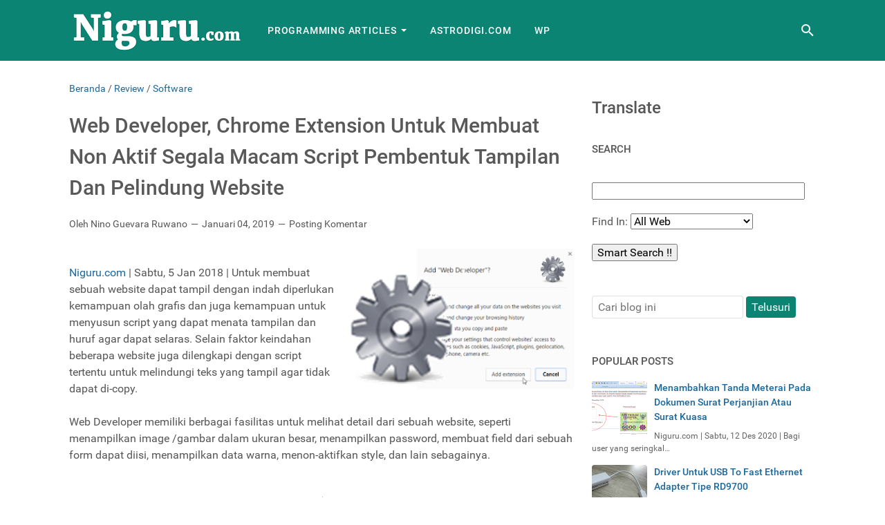

--- FILE ---
content_type: text/html; charset=utf-8
request_url: https://www.google.com/recaptcha/api2/aframe
body_size: 267
content:
<!DOCTYPE HTML><html><head><meta http-equiv="content-type" content="text/html; charset=UTF-8"></head><body><script nonce="lCFXPbabI0PMveCnJwKUrg">/** Anti-fraud and anti-abuse applications only. See google.com/recaptcha */ try{var clients={'sodar':'https://pagead2.googlesyndication.com/pagead/sodar?'};window.addEventListener("message",function(a){try{if(a.source===window.parent){var b=JSON.parse(a.data);var c=clients[b['id']];if(c){var d=document.createElement('img');d.src=c+b['params']+'&rc='+(localStorage.getItem("rc::a")?sessionStorage.getItem("rc::b"):"");window.document.body.appendChild(d);sessionStorage.setItem("rc::e",parseInt(sessionStorage.getItem("rc::e")||0)+1);localStorage.setItem("rc::h",'1769465366725');}}}catch(b){}});window.parent.postMessage("_grecaptcha_ready", "*");}catch(b){}</script></body></html>

--- FILE ---
content_type: text/javascript; charset=UTF-8
request_url: https://www.niguru.com/feeds/posts/default/-/Software?alt=json-in-script&orderby=updated&start-index=32&max-results=5&callback=msRelatedPosts
body_size: 8268
content:
// API callback
msRelatedPosts({"version":"1.0","encoding":"UTF-8","feed":{"xmlns":"http://www.w3.org/2005/Atom","xmlns$openSearch":"http://a9.com/-/spec/opensearchrss/1.0/","xmlns$blogger":"http://schemas.google.com/blogger/2008","xmlns$georss":"http://www.georss.org/georss","xmlns$gd":"http://schemas.google.com/g/2005","xmlns$thr":"http://purl.org/syndication/thread/1.0","id":{"$t":"tag:blogger.com,1999:blog-2961360830026471583"},"updated":{"$t":"2026-01-16T16:58:10.798-08:00"},"category":[{"term":"Tutorial"},{"term":"Electronics"},{"term":"Software"},{"term":"Microsoft Access"},{"term":"Microsoft Office"},{"term":"Knowledge"},{"term":"Trick"},{"term":"Utilities"},{"term":"Tips"},{"term":"Website"},{"term":"Windows"},{"term":"Hardware"},{"term":"Industrial"},{"term":"Audio"},{"term":"PHP"},{"term":"HTML"},{"term":"VBA"},{"term":"Internet"},{"term":"Python"},{"term":"Microsoft Excel"},{"term":"Android"},{"term":"Visual Basic"},{"term":"Digital"},{"term":"C Language"},{"term":"Protel Altium DXP"},{"term":"Javascript"},{"term":"Smartphone"},{"term":"IC"},{"term":"Microprocessor"},{"term":"Graphic"},{"term":"PLC"},{"term":"Power Supply"},{"term":"Automation"},{"term":"MySQL"},{"term":"ASP"},{"term":"Blog"},{"term":"LDMicro"},{"term":"Microcontroller"},{"term":"Assembly"},{"term":"Blogspot"},{"term":"Ladder Diagram"},{"term":"Online Business"},{"term":"Google"},{"term":"Social Media"},{"term":"Virtual Computer"},{"term":"Microsoft Word"},{"term":"Delphi"},{"term":"Microsoft Visio"},{"term":"Trading"},{"term":"Browser"},{"term":"Email"},{"term":"PCB"},{"term":"Photoshop"},{"term":"Database"},{"term":"Measurement"},{"term":"Chrome"},{"term":"Microsoft Power Point"},{"term":"Blogger"},{"term":"Letter and Agreement"},{"term":"Multimedia"},{"term":"DOS"},{"term":"Networking"},{"term":"News"},{"term":"Review"},{"term":"Web Server"},{"term":"Driver"},{"term":"Radio"},{"term":"Vehicle"},{"term":"WhatsApp"},{"term":"Microsoft Frontpage"},{"term":"Video"},{"term":"Wordpress"},{"term":"AGV"},{"term":"Gadget"},{"term":"SEO"},{"term":"Security"},{"term":"Sensors"},{"term":"TV"},{"term":"Datasheet"},{"term":"Market Place"},{"term":"VBScript"},{"term":"Antivirus"},{"term":"Clouds"},{"term":"ODBC"},{"term":"Parts"},{"term":"Simulator"},{"term":"Troubleshooting"},{"term":"eCommerce"},{"term":"CSS"},{"term":"PDF"},{"term":"Tools"},{"term":"Ultrasound"},{"term":"Youtube"},{"term":"Codec"},{"term":"Facebook"},{"term":"Finance"},{"term":"Google+"},{"term":"MQL"},{"term":"Product Review"},{"term":"Quora"},{"term":"Toys"}],"title":{"type":"text","$t":"Niguru Indonesia"},"subtitle":{"type":"html","$t":"Science Is Golden"},"link":[{"rel":"http://schemas.google.com/g/2005#feed","type":"application/atom+xml","href":"https:\/\/www.niguru.com\/feeds\/posts\/default"},{"rel":"self","type":"application/atom+xml","href":"https:\/\/www.blogger.com\/feeds\/2961360830026471583\/posts\/default\/-\/Software?alt=json-in-script\u0026start-index=32\u0026max-results=5\u0026orderby=updated"},{"rel":"alternate","type":"text/html","href":"https:\/\/www.niguru.com\/search\/label\/Software"},{"rel":"hub","href":"http://pubsubhubbub.appspot.com/"},{"rel":"previous","type":"application/atom+xml","href":"https:\/\/www.blogger.com\/feeds\/2961360830026471583\/posts\/default\/-\/Software\/-\/Software?alt=json-in-script\u0026start-index=27\u0026max-results=5\u0026orderby=updated"},{"rel":"next","type":"application/atom+xml","href":"https:\/\/www.blogger.com\/feeds\/2961360830026471583\/posts\/default\/-\/Software\/-\/Software?alt=json-in-script\u0026start-index=37\u0026max-results=5\u0026orderby=updated"}],"author":[{"name":{"$t":"Nino Guevara Ruwano"},"uri":{"$t":"http:\/\/www.blogger.com\/profile\/14557166123080087432"},"email":{"$t":"noreply@blogger.com"},"gd$image":{"rel":"http://schemas.google.com/g/2005#thumbnail","width":"32","height":"32","src":"\/\/blogger.googleusercontent.com\/img\/b\/R29vZ2xl\/AVvXsEiY_YrFxSSEzV6hFmtvnfizRLFGNXZD9lSyzc8_T1CGCak8D5sAtMFuEMvIJSQNZcNXb_XUegRXvbkDDKFGK-ibUKT9gBywd3sSocYH4FV5TqGQwci3l4DQqmTDaoopsw\/s220\/NinoAtOffice5.png"}}],"generator":{"version":"7.00","uri":"http://www.blogger.com","$t":"Blogger"},"openSearch$totalResults":{"$t":"322"},"openSearch$startIndex":{"$t":"32"},"openSearch$itemsPerPage":{"$t":"5"},"entry":[{"id":{"$t":"tag:blogger.com,1999:blog-2961360830026471583.post-5027805222546178008"},"published":{"$t":"2018-04-02T12:00:00.000-07:00"},"updated":{"$t":"2021-08-04T05:56:04.736-07:00"},"category":[{"scheme":"http://www.blogger.com/atom/ns#","term":"Knowledge"},{"scheme":"http://www.blogger.com/atom/ns#","term":"Software"},{"scheme":"http://www.blogger.com/atom/ns#","term":"Windows"}],"title":{"type":"text","$t":"Dengan Aplikasi Ini User OS Windows 8 (Atau OS Windows Versi Sebelumnya) Dapat Mencetak File Kedalam Format .PDF"},"content":{"type":"html","$t":"\u003Cdiv dir=\"ltr\" style=\"text-align: left;\" trbidi=\"on\"\u003E\u003Ca href=\"http:\/\/www.niguru.com\/\" target=\"new_window\"\u003E\u003Cimg alt=\"www.niguru.com\" border=\"0\" src=\"https:\/\/blogger.googleusercontent.com\/img\/b\/R29vZ2xl\/AVvXsEhV78pxuWfcCTjnABY7G6ARB25wdyVam-yBxoou9DB65HpCH1dn824mAdNEA60LcfB5KVBc6tjpUjHV8hG2FJSDiLAlvbgNaYXWCoHv4N1unQ5kmeFUz2ulPtuYn762VOEOrw1RjJ3a-w25\/s320\/prit2pdf.niguru.com-000.jpg\" style=\"border-style: double; border-width: 3; cursor: hand; cursor: pointer; float: right; height: 315px; margin: 0 0 10px 10px; width: 335px;\" title=\"www.Niguru.com\" \/\u003E\u003C\/a\u003E\u003Cbr \/\u003E\u003Ca href=\"http:\/\/www.niguru.com\/\" target=\"_blank\"\u003ENiguru.com\u003C\/a\u003E | Selasa, 3 Apr 2018 | Seringkali seorang user perlu mengirimkan file dalam format .PDF. Alasannya adalah karena mengirimkan file dalam format .PDF dapat menghindari dari manipulasi konten file oleh penerima file tersebut. Misalnya saja file invoice, bila dikirimkan dalam format .PDF, maka akan mencegah penerima file untuk mengedit nilai atau keterangan produk yang tertera pada invoice.\u003Cbr \/\u003E\u003Cbr \/\u003EAplikasi kecil produk dari perusahaan software \"Vivid Document Imaging Technologies\" ini dapat mengatasi masalah ini. User dapat men-download aplikasi yang bernama PDF Printer secara gratis pada alamat: \u003Cbr \/\u003E\u003Ca name='more'\u003E\u003C\/a\u003E\u003Ca href=\"http:\/\/sprysphere.com\/3iu3\"\u003Ehttp:\/\/sprysphere.com\/3iu3\u003C\/a\u003E\u003Cbr \/\u003E\u003Cbr \/\u003EBerikut ini adalah langkah-langkah untuk men-download aplikasi, meng-install, dan cara untuk printing (mencetak) dokumen kedalam format .PDF\u003Cbr \/\u003E\u003Cbr \/\u003E\u003Cdiv class=\"separator\" style=\"clear: both; text-align: center;\"\u003E\u003C\/div\u003E\u003Cbr \/\u003E\u003Cdiv class=\"separator\" style=\"clear: both; text-align: center;\"\u003E\u003Ca href=\"https:\/\/blogger.googleusercontent.com\/img\/b\/R29vZ2xl\/AVvXsEj7mSTZSt4VhNuLDJieeOeL6HyV-abQqfthZMfN-bKVEVY_WytpxrW5v6ldupNlCSy97mC81jT5E7OQjRA2ZqiQoN2fzgZszvs_WSbi82O23L2zoZD5uBLw6B1F5woJHa6fMIZ8nGOd-7NP\/s1600\/prit2pdf.niguru.com-05.jpg\" imageanchor=\"1\" style=\"margin-left: 1em; margin-right: 1em;\"\u003E\u003Cimg alt=\"www.niguru.com\" border=\"0\" data-original-height=\"449\" data-original-width=\"799\" src=\"https:\/\/blogger.googleusercontent.com\/img\/b\/R29vZ2xl\/AVvXsEj7mSTZSt4VhNuLDJieeOeL6HyV-abQqfthZMfN-bKVEVY_WytpxrW5v6ldupNlCSy97mC81jT5E7OQjRA2ZqiQoN2fzgZszvs_WSbi82O23L2zoZD5uBLw6B1F5woJHa6fMIZ8nGOd-7NP\/s1600\/prit2pdf.niguru.com-05.jpg\" title=\"\" \/\u003E\u003C\/a\u003E\u003C\/div\u003E\u003Cbr \/\u003E\u003Cdiv class=\"separator\" style=\"clear: both; text-align: center;\"\u003E\u003Ca href=\"https:\/\/blogger.googleusercontent.com\/img\/b\/R29vZ2xl\/AVvXsEjDtQXaxUMCqMggPLn07zlPvtxHGrapEy7jeDIkYtpJrTwXInOC-Wt3-nWdC_0WGS-HDCc4KtzOjrx6aP49HTv06p4QLThwEdmZw3qnJA1nCtkzuOjK6IsTAChls-D4UK69z2gaSiW5mgBW\/s1600\/prit2pdf.niguru.com-06.jpg\" imageanchor=\"1\" style=\"margin-left: 1em; margin-right: 1em;\"\u003E\u003Cimg alt=\"www.niguru.com\" border=\"0\" data-original-height=\"449\" data-original-width=\"799\" src=\"https:\/\/blogger.googleusercontent.com\/img\/b\/R29vZ2xl\/AVvXsEjDtQXaxUMCqMggPLn07zlPvtxHGrapEy7jeDIkYtpJrTwXInOC-Wt3-nWdC_0WGS-HDCc4KtzOjrx6aP49HTv06p4QLThwEdmZw3qnJA1nCtkzuOjK6IsTAChls-D4UK69z2gaSiW5mgBW\/s1600\/prit2pdf.niguru.com-06.jpg\" title=\"\" \/\u003E\u003C\/a\u003E\u003C\/div\u003E\u003Cbr \/\u003E\u003Cdiv class=\"separator\" style=\"clear: both; text-align: center;\"\u003E\u003Ca href=\"https:\/\/blogger.googleusercontent.com\/img\/b\/R29vZ2xl\/AVvXsEgp6_X-h2HSXU6cH6O0BPd7smEGS44_e3fGBrOlQadl_XL_YmDoKtYKQf2wcXDpM15VtgLCFAeMwjvQLxl-ilfndDgyw5CW6lFdqwujc6MkbpR4fjq5so0vagoF_HhGNGJHLANvF1gLJTLF\/s1600\/prit2pdf.niguru.com-07.jpg\" imageanchor=\"1\" style=\"margin-left: 1em; margin-right: 1em;\"\u003E\u003Cimg alt=\"www.niguru.com\" border=\"0\" data-original-height=\"449\" data-original-width=\"799\" src=\"https:\/\/blogger.googleusercontent.com\/img\/b\/R29vZ2xl\/AVvXsEgp6_X-h2HSXU6cH6O0BPd7smEGS44_e3fGBrOlQadl_XL_YmDoKtYKQf2wcXDpM15VtgLCFAeMwjvQLxl-ilfndDgyw5CW6lFdqwujc6MkbpR4fjq5so0vagoF_HhGNGJHLANvF1gLJTLF\/s1600\/prit2pdf.niguru.com-07.jpg\" title=\"\" \/\u003E\u003C\/a\u003E\u003C\/div\u003E\u003Cbr \/\u003E\u003Cbr \/\u003EDemikianlah pengenalan aplikasi PDF Printer untuk OS Windows, semoga bermanfaat bagi para pembaca sekalian.\u003Cbr \/\u003ESelamat mencoba .. Have a nice day :-)\u003Cbr \/\u003E\u003Cbr \/\u003E\u003Ca href=\"http:\/\/www.niguru.com\/\"\u003Ewww.Niguru.com\u003C\/a\u003E (Nino Guevara Ruwano)\u003C\/div\u003E"},"link":[{"rel":"replies","type":"application/atom+xml","href":"https:\/\/www.niguru.com\/feeds\/5027805222546178008\/comments\/default","title":"Posting Komentar"},{"rel":"replies","type":"text/html","href":"https:\/\/www.niguru.com\/2018\/04\/dengan-aplikasi-ini-user-os-windows-8.html#comment-form","title":"1 Komentar"},{"rel":"edit","type":"application/atom+xml","href":"https:\/\/www.blogger.com\/feeds\/2961360830026471583\/posts\/default\/5027805222546178008"},{"rel":"self","type":"application/atom+xml","href":"https:\/\/www.blogger.com\/feeds\/2961360830026471583\/posts\/default\/5027805222546178008"},{"rel":"alternate","type":"text/html","href":"https:\/\/www.niguru.com\/2018\/04\/dengan-aplikasi-ini-user-os-windows-8.html","title":"Dengan Aplikasi Ini User OS Windows 8 (Atau OS Windows Versi Sebelumnya) Dapat Mencetak File Kedalam Format .PDF"}],"author":[{"name":{"$t":"Nino Guevara Ruwano"},"uri":{"$t":"http:\/\/www.blogger.com\/profile\/14557166123080087432"},"email":{"$t":"noreply@blogger.com"},"gd$image":{"rel":"http://schemas.google.com/g/2005#thumbnail","width":"32","height":"32","src":"\/\/blogger.googleusercontent.com\/img\/b\/R29vZ2xl\/AVvXsEiY_YrFxSSEzV6hFmtvnfizRLFGNXZD9lSyzc8_T1CGCak8D5sAtMFuEMvIJSQNZcNXb_XUegRXvbkDDKFGK-ibUKT9gBywd3sSocYH4FV5TqGQwci3l4DQqmTDaoopsw\/s220\/NinoAtOffice5.png"}}],"media$thumbnail":{"xmlns$media":"http://search.yahoo.com/mrss/","url":"https:\/\/blogger.googleusercontent.com\/img\/b\/R29vZ2xl\/AVvXsEhV78pxuWfcCTjnABY7G6ARB25wdyVam-yBxoou9DB65HpCH1dn824mAdNEA60LcfB5KVBc6tjpUjHV8hG2FJSDiLAlvbgNaYXWCoHv4N1unQ5kmeFUz2ulPtuYn762VOEOrw1RjJ3a-w25\/s72-c\/prit2pdf.niguru.com-000.jpg","height":"72","width":"72"},"thr$total":{"$t":"1"}},{"id":{"$t":"tag:blogger.com,1999:blog-2961360830026471583.post-4808606101871839008"},"published":{"$t":"2018-03-11T12:00:00.000-07:00"},"updated":{"$t":"2021-08-04T05:56:04.588-07:00"},"category":[{"scheme":"http://www.blogger.com/atom/ns#","term":"Software"},{"scheme":"http://www.blogger.com/atom/ns#","term":"Tips"},{"scheme":"http://www.blogger.com/atom/ns#","term":"Windows"}],"title":{"type":"text","$t":"Ikutilah 7 Langkah Ini, Cara Agar Anda Bisa Berkomputer Dengan Lebih Cepat"},"content":{"type":"html","$t":"\u003Cdiv dir=\"ltr\" style=\"text-align: left;\" trbidi=\"on\"\u003E\u003Ca href=\"http:\/\/www.niguru.com\/\" target=\"new_window\"\u003E\u003Cimg alt=\"www.niguru.com\" border=\"0\" src=\"https:\/\/blogger.googleusercontent.com\/img\/b\/R29vZ2xl\/AVvXsEgbazWOAkYo9xZldNZ4lUCPKqWylpMqtJ-953S1LXjJENTsNaOJ8bLF3oPd_NMXXgnWSQg3UVgDIquEMEdNTjCtMpM32sz_dgAbFFOs29Q0_pZBRTfEUJRLj_ed-4PGXuQGGL4mMT4s05c5\/s320\/fast.niguru.com-000.jpg\" style=\"border-style: double; border-width: 3; cursor: hand; cursor: pointer; float: right; height: 235px; margin: 0 0 10px 10px; width: 335px;\" title=\"www.Niguru.com\" \/\u003E\u003C\/a\u003E\u003Cbr \/\u003E\u003Ca href=\"http:\/\/www.niguru.com\/\" target=\"_blank\"\u003ENiguru.com\u003C\/a\u003E | Senin, 12 Mar 2018 | Bekerja dengan komputer yang berjalan dengan lambat bisa membuat kesal dan mood dalam bekerja menurun. Kecepatan komputer ditentukan oleh hardware dan software. Komputer dengan hardware kualitas tinggi, dilengkapi dengan mikroprosesor berkecepatan tinggi dan memori (RAM) yang besar, sedangkan untuk software biasanya ditentukan oleh seberapa kompleks dari software itu sendiri.\u003Cbr \/\u003E\u003Cbr \/\u003ESoftware yang sederhana, dengan fitur sedikit,\u0026nbsp; biasanya berukuran kecil dan dapat bekerja dengan cepat. Software dengan fitur yang lebih lengkap biasanya memang memiliki ukuran file yang lebih besar, dan pada saat dijalankan dalam system, akan menyita resource yang lebih besar, sehingga berjalan lebih lambat.\u003Cbr \/\u003E\u003Cbr \/\u003E\u003Ca name='more'\u003E\u003C\/a\u003E\u003Cbr \/\u003E\u003Cbr \/\u003EIkuti langkah-langkah berikut ini:\u003Cbr \/\u003E\u003Cbr \/\u003E\u003Cdiv class=\"separator\" style=\"clear: both; text-align: center;\"\u003E\u003C\/div\u003E\u003Cbr \/\u003E\u003Cdiv class=\"separator\" style=\"clear: both; text-align: center;\"\u003E\u003Ca href=\"https:\/\/blogger.googleusercontent.com\/img\/b\/R29vZ2xl\/AVvXsEgdW3pa0AxEQpsJ4zd21vg9xlp7ixNZmMZhvBaauSZpij2UKEgnXHoJ0RShv50fzkxPno1JQSWP8hf9-2-A-o8yzoJda5hLLWYpps-uVKeUjyjugF_upUGJI9eAkqH57LzabEfQmlE2WZNf\/s1600\/fast.niguru.com-05.jpg\" imageanchor=\"1\" style=\"margin-left: 1em; margin-right: 1em;\"\u003E\u003Cimg alt=\"www.niguru.com\" border=\"0\" data-original-height=\"449\" data-original-width=\"799\" src=\"https:\/\/blogger.googleusercontent.com\/img\/b\/R29vZ2xl\/AVvXsEgdW3pa0AxEQpsJ4zd21vg9xlp7ixNZmMZhvBaauSZpij2UKEgnXHoJ0RShv50fzkxPno1JQSWP8hf9-2-A-o8yzoJda5hLLWYpps-uVKeUjyjugF_upUGJI9eAkqH57LzabEfQmlE2WZNf\/s1600\/fast.niguru.com-05.jpg\" title=\"\" \/\u003E\u003C\/a\u003E\u003C\/div\u003E\u003Cbr \/\u003E\u003Cdiv class=\"separator\" style=\"clear: both; text-align: center;\"\u003E\u003Ca href=\"https:\/\/blogger.googleusercontent.com\/img\/b\/R29vZ2xl\/AVvXsEgdhBxfvJ-Hr-P-PI0qXzAc7Ovck9aZsPa_GkLLjXKRsmclL2TE_GxehjGhejHVjNLQWh64p4DcWs9dePw9wubC0d5tZNeLrSaHiHaBtFj5oTAfnF4vOu4FqxejywVq49m7OZK5otn6kUak\/s1600\/fast.niguru.com-06.jpg\" imageanchor=\"1\" style=\"margin-left: 1em; margin-right: 1em;\"\u003E\u003Cimg alt=\"www.niguru.com\" border=\"0\" data-original-height=\"449\" data-original-width=\"799\" src=\"https:\/\/blogger.googleusercontent.com\/img\/b\/R29vZ2xl\/AVvXsEgdhBxfvJ-Hr-P-PI0qXzAc7Ovck9aZsPa_GkLLjXKRsmclL2TE_GxehjGhejHVjNLQWh64p4DcWs9dePw9wubC0d5tZNeLrSaHiHaBtFj5oTAfnF4vOu4FqxejywVq49m7OZK5otn6kUak\/s1600\/fast.niguru.com-06.jpg\" title=\"\" \/\u003E\u003C\/a\u003E\u003C\/div\u003E\u003Cbr \/\u003E\u003Cdiv class=\"separator\" style=\"clear: both; text-align: center;\"\u003E\u003Ca href=\"https:\/\/blogger.googleusercontent.com\/img\/b\/R29vZ2xl\/AVvXsEjCTXjnzqBdzzgpkT4S7yfAy5eAa5O-sDGEFeeW3ZBkPudzj45WP40rsBtilEz0IlAlUTFfP4EnwSngXnYpuIZ9DoT8KTUymHskBCV1j7Db9USS9c3ac9pcWzJHIrQvGRHw-WGQGFRIRDbZ\/s1600\/fast.niguru.com-07.jpg\" imageanchor=\"1\" style=\"margin-left: 1em; margin-right: 1em;\"\u003E\u003Cimg alt=\"www.niguru.com\" border=\"0\" data-original-height=\"449\" data-original-width=\"799\" src=\"https:\/\/blogger.googleusercontent.com\/img\/b\/R29vZ2xl\/AVvXsEjCTXjnzqBdzzgpkT4S7yfAy5eAa5O-sDGEFeeW3ZBkPudzj45WP40rsBtilEz0IlAlUTFfP4EnwSngXnYpuIZ9DoT8KTUymHskBCV1j7Db9USS9c3ac9pcWzJHIrQvGRHw-WGQGFRIRDbZ\/s1600\/fast.niguru.com-07.jpg\" title=\"\" \/\u003E\u003C\/a\u003E\u003C\/div\u003E\u003Cbr \/\u003E\u003Cdiv class=\"separator\" style=\"clear: both; text-align: center;\"\u003E\u003Ca href=\"https:\/\/blogger.googleusercontent.com\/img\/b\/R29vZ2xl\/AVvXsEhp8xZOT2uKTzRJhbkHIz92vU9-JdDabQLwOoznTOZgSstghKQ9rYaXY15E2HCO7YURTwpKYZYy9uPUaKAIXpugfwxI95Mk89PJfMYxtKYbJs3IcBj_sHhGOvGQBpdw49Dql4OvjDLafFmG\/s1600\/fast.niguru.com-08.jpg\" imageanchor=\"1\" style=\"margin-left: 1em; margin-right: 1em;\"\u003E\u003Cimg alt=\"www.niguru.com\" border=\"0\" data-original-height=\"449\" data-original-width=\"799\" src=\"https:\/\/blogger.googleusercontent.com\/img\/b\/R29vZ2xl\/AVvXsEhp8xZOT2uKTzRJhbkHIz92vU9-JdDabQLwOoznTOZgSstghKQ9rYaXY15E2HCO7YURTwpKYZYy9uPUaKAIXpugfwxI95Mk89PJfMYxtKYbJs3IcBj_sHhGOvGQBpdw49Dql4OvjDLafFmG\/s1600\/fast.niguru.com-08.jpg\" title=\"\" \/\u003E\u003C\/a\u003E\u003C\/div\u003E\u003Cbr \/\u003E\u003Cbr \/\u003EDemikianlah tips agar anda bisa berkomputer dengan lebih cepat dan tentunya lebih nyaman, semoga tips diatas bermanfaat bagi para pembaca sekalian.\u003Cbr \/\u003ESelamat mencoba .. Have a nice day :-)\u003Cbr \/\u003E\u003Cbr \/\u003E\u003Ca href=\"http:\/\/www.niguru.com\/\"\u003Ewww.Niguru.com\u003C\/a\u003E (Nino Guevara Ruwano)\u003C\/div\u003E"},"link":[{"rel":"replies","type":"application/atom+xml","href":"https:\/\/www.niguru.com\/feeds\/4808606101871839008\/comments\/default","title":"Posting Komentar"},{"rel":"replies","type":"text/html","href":"https:\/\/www.niguru.com\/2018\/03\/ikutilah-7-langkah-ini-cara-agar-anda.html#comment-form","title":"0 Komentar"},{"rel":"edit","type":"application/atom+xml","href":"https:\/\/www.blogger.com\/feeds\/2961360830026471583\/posts\/default\/4808606101871839008"},{"rel":"self","type":"application/atom+xml","href":"https:\/\/www.blogger.com\/feeds\/2961360830026471583\/posts\/default\/4808606101871839008"},{"rel":"alternate","type":"text/html","href":"https:\/\/www.niguru.com\/2018\/03\/ikutilah-7-langkah-ini-cara-agar-anda.html","title":"Ikutilah 7 Langkah Ini, Cara Agar Anda Bisa Berkomputer Dengan Lebih Cepat"}],"author":[{"name":{"$t":"Nino Guevara Ruwano"},"uri":{"$t":"http:\/\/www.blogger.com\/profile\/14557166123080087432"},"email":{"$t":"noreply@blogger.com"},"gd$image":{"rel":"http://schemas.google.com/g/2005#thumbnail","width":"32","height":"32","src":"\/\/blogger.googleusercontent.com\/img\/b\/R29vZ2xl\/AVvXsEiY_YrFxSSEzV6hFmtvnfizRLFGNXZD9lSyzc8_T1CGCak8D5sAtMFuEMvIJSQNZcNXb_XUegRXvbkDDKFGK-ibUKT9gBywd3sSocYH4FV5TqGQwci3l4DQqmTDaoopsw\/s220\/NinoAtOffice5.png"}}],"media$thumbnail":{"xmlns$media":"http://search.yahoo.com/mrss/","url":"https:\/\/blogger.googleusercontent.com\/img\/b\/R29vZ2xl\/AVvXsEgbazWOAkYo9xZldNZ4lUCPKqWylpMqtJ-953S1LXjJENTsNaOJ8bLF3oPd_NMXXgnWSQg3UVgDIquEMEdNTjCtMpM32sz_dgAbFFOs29Q0_pZBRTfEUJRLj_ed-4PGXuQGGL4mMT4s05c5\/s72-c\/fast.niguru.com-000.jpg","height":"72","width":"72"},"thr$total":{"$t":"0"}},{"id":{"$t":"tag:blogger.com,1999:blog-2961360830026471583.post-4392996410681317972"},"published":{"$t":"2018-03-12T12:00:00.000-07:00"},"updated":{"$t":"2021-08-04T05:56:04.364-07:00"},"category":[{"scheme":"http://www.blogger.com/atom/ns#","term":"Photoshop"},{"scheme":"http://www.blogger.com/atom/ns#","term":"Software"},{"scheme":"http://www.blogger.com/atom/ns#","term":"Tutorial"}],"title":{"type":"text","$t":"Gambar Ini Terpotret Miring .. Dengan Cara Ini Gambar Akan Tampak Seperti Terpotret Lurus Dari Depan"},"content":{"type":"html","$t":"\u003Cdiv dir=\"ltr\" style=\"text-align: left;\" trbidi=\"on\"\u003E\u003Ca href=\"http:\/\/www.niguru.com\/\" target=\"new_window\"\u003E\u003Cimg alt=\"www.niguru.com\" border=\"0\" src=\"https:\/\/blogger.googleusercontent.com\/img\/b\/R29vZ2xl\/AVvXsEisSqnxgcJItsCeJpIkDnR_blEHLVi8v4VxGxBMFEGlBWsfX4Ib6X8k2Y_uIsAqf3HMqORfuY5qLck7tjOuk9glAi87ifNMM0_Ya3kslM-U5noscIxC7EWZSt9Rq5aJnzI9U0mXQ6Kz_9E\/s1600\/pCrop.niguru.com-000.jpg\" style=\"border-style: double; border-width: 3; cursor: hand; cursor: pointer; float: right; height: 235px; margin: 0 0 10px 10px; width: 335px;\" title=\"www.Niguru.com\" \/\u003E\u003C\/a\u003E\u003Cbr \/\u003E\u003Ca href=\"http:\/\/www.niguru.com\/\" target=\"_blank\"\u003ENiguru.com\u003C\/a\u003E | Selasa, 13 Mar 2018 | Seringkali anda melihat gambar yang terpotret secara miring seperti gambar diatas, atau bisa jadi kebetulan anda sendiri memotret sebuah obyek tidak lurus dari depan sehingga tampak dari samping atau miring.\u003Cbr \/\u003E\u003Cbr \/\u003EDengan cara berikut ini gambar yang terpotret miring bisa ditampilkan seolah-olah terpotret lurus dari depan. Cara ini akan bermanfaat bila anda memotret catatan pada papan tulis, atau memotret dokumen yang posisi pengambilannya tidak persis dari depan.\u003Cbr \/\u003E\u003Cbr \/\u003E\u003Ca name='more'\u003E\u003C\/a\u003E\u003Cbr \/\u003E\u003Cbr \/\u003ECara berikut ini dapat mengkoreksi kesalahan tersebut (untuk latihan gambar dapat diambil di: https:\/\/goo.gl\/RmNc9G):\u003Cbr \/\u003E\u003Cbr \/\u003E\u003Cdiv class=\"separator\" style=\"clear: both; text-align: center;\"\u003E\u003Ca href=\"https:\/\/blogger.googleusercontent.com\/img\/b\/R29vZ2xl\/AVvXsEhMcUFUppFZsesdT4f8Z7aAHpITKwEH3cfUh5XGvsl4BOy_1gSDnRD8z8m_Uzi1TFfofZauwuhCUA0qvvlBmi2H6K4y-4VQvqbmhmCaQO__vho-jlqaM8NivHd_TCBQPB6vCilkYFLcL39K\/s1600\/pCrop.niguru.com-05.jpg\" imageanchor=\"1\" style=\"margin-left: 1em; margin-right: 1em;\"\u003E\u003Cimg alt=\"www.niguru.com\" border=\"0\" data-original-height=\"449\" data-original-width=\"799\" src=\"https:\/\/blogger.googleusercontent.com\/img\/b\/R29vZ2xl\/AVvXsEhMcUFUppFZsesdT4f8Z7aAHpITKwEH3cfUh5XGvsl4BOy_1gSDnRD8z8m_Uzi1TFfofZauwuhCUA0qvvlBmi2H6K4y-4VQvqbmhmCaQO__vho-jlqaM8NivHd_TCBQPB6vCilkYFLcL39K\/s1600\/pCrop.niguru.com-05.jpg\" title=\"\" \/\u003E\u003C\/a\u003E\u003C\/div\u003E\u003Cbr \/\u003E\u003Cdiv class=\"separator\" style=\"clear: both; text-align: center;\"\u003E\u003Ca href=\"https:\/\/blogger.googleusercontent.com\/img\/b\/R29vZ2xl\/AVvXsEi_eKIP3_fUppq1xbSP38YQFVi6n2TLAP-rqGKVxGN7DAkwJqbus_O_fm2En1MPMzYM8ZC-U9XTicxoEu0_UMwqvZ3zFEHBadqDL2ulMmeJ9mhI7VkQQqksyFhh0M1ZTfPScByGX7MjjZVR\/s1600\/pCrop.niguru.com-06.jpg\" imageanchor=\"1\" style=\"margin-left: 1em; margin-right: 1em;\"\u003E\u003Cimg alt=\"www.niguru.com\" border=\"0\" data-original-height=\"449\" data-original-width=\"799\" src=\"https:\/\/blogger.googleusercontent.com\/img\/b\/R29vZ2xl\/AVvXsEi_eKIP3_fUppq1xbSP38YQFVi6n2TLAP-rqGKVxGN7DAkwJqbus_O_fm2En1MPMzYM8ZC-U9XTicxoEu0_UMwqvZ3zFEHBadqDL2ulMmeJ9mhI7VkQQqksyFhh0M1ZTfPScByGX7MjjZVR\/s1600\/pCrop.niguru.com-06.jpg\" title=\"\" \/\u003E\u003C\/a\u003E\u003C\/div\u003E\u003Cbr \/\u003E\u003Cdiv class=\"separator\" style=\"clear: both; text-align: center;\"\u003E\u003Ca href=\"https:\/\/blogger.googleusercontent.com\/img\/b\/R29vZ2xl\/AVvXsEhzZiLWyZyHFYwzgFH1QiDide0xI_ke0tHbgqm0w6xJvUDYFrOWAsSFmVaL-Axnw7j8XMksGAm8o9o4UmJfezCCusr90vNG_1H5ZZ4SX8rXGu_N-MUx4rUm36-2xzV9Ux0z2gKuGeynjVFe\/s1600\/pCrop.niguru.com-07.jpg\" imageanchor=\"1\" style=\"margin-left: 1em; margin-right: 1em;\"\u003E\u003Cimg alt=\"www.niguru.com\" border=\"0\" data-original-height=\"449\" data-original-width=\"799\" src=\"https:\/\/blogger.googleusercontent.com\/img\/b\/R29vZ2xl\/AVvXsEhzZiLWyZyHFYwzgFH1QiDide0xI_ke0tHbgqm0w6xJvUDYFrOWAsSFmVaL-Axnw7j8XMksGAm8o9o4UmJfezCCusr90vNG_1H5ZZ4SX8rXGu_N-MUx4rUm36-2xzV9Ux0z2gKuGeynjVFe\/s1600\/pCrop.niguru.com-07.jpg\" title=\"\" \/\u003E\u003C\/a\u003E\u003C\/div\u003E\u003Cbr \/\u003E\u003Cdiv class=\"separator\" style=\"clear: both; text-align: center;\"\u003E\u003Ca href=\"https:\/\/blogger.googleusercontent.com\/img\/b\/R29vZ2xl\/AVvXsEgFDIL9e2L5dDiQSVk7N0W2w7FvYsgyVG04MJPWvKx08XLMPgZEYgHlsrWOpMs44xzkwcUi5UlDA02WvvbDshhouJzytgdRCyJms6SbLJNeX8g9_cvVLlI72DstRnmc00LtjB1eCuByzdT3\/s1600\/pCrop.niguru.com-08.jpg\" imageanchor=\"1\" style=\"margin-left: 1em; margin-right: 1em;\"\u003E\u003Cimg alt=\"www.niguru.com\" border=\"0\" data-original-height=\"449\" data-original-width=\"799\" src=\"https:\/\/blogger.googleusercontent.com\/img\/b\/R29vZ2xl\/AVvXsEgFDIL9e2L5dDiQSVk7N0W2w7FvYsgyVG04MJPWvKx08XLMPgZEYgHlsrWOpMs44xzkwcUi5UlDA02WvvbDshhouJzytgdRCyJms6SbLJNeX8g9_cvVLlI72DstRnmc00LtjB1eCuByzdT3\/s1600\/pCrop.niguru.com-08.jpg\" title=\"\" \/\u003E\u003C\/a\u003E\u003C\/div\u003E\u003Cbr \/\u003E\u003Cdiv class=\"separator\" style=\"clear: both; text-align: center;\"\u003E\u003Ca href=\"https:\/\/blogger.googleusercontent.com\/img\/b\/R29vZ2xl\/AVvXsEiev1vcbilAzZwGEvtasOzXKj46BUho92hrj0HoBq4zgLUU8tZMLIRdEjKzfRx58g3GaIvg73_JXqQ_srRqvJ_M3plkSbrrbis_Q4Lvrz4u2llM7xyICCMkKyWVLu_xg_qYPM8g2ZUxLs2q\/s1600\/pCrop.niguru.com-09.jpg\" imageanchor=\"1\" style=\"margin-left: 1em; margin-right: 1em;\"\u003E\u003Cimg alt=\"www.niguru.com\" border=\"0\" data-original-height=\"449\" data-original-width=\"799\" src=\"https:\/\/blogger.googleusercontent.com\/img\/b\/R29vZ2xl\/AVvXsEiev1vcbilAzZwGEvtasOzXKj46BUho92hrj0HoBq4zgLUU8tZMLIRdEjKzfRx58g3GaIvg73_JXqQ_srRqvJ_M3plkSbrrbis_Q4Lvrz4u2llM7xyICCMkKyWVLu_xg_qYPM8g2ZUxLs2q\/s1600\/pCrop.niguru.com-09.jpg\" title=\"\" \/\u003E\u003C\/a\u003E\u003C\/div\u003E\u003Cbr \/\u003E\u003Cdiv class=\"separator\" style=\"clear: both; text-align: center;\"\u003E\u003Ca href=\"https:\/\/blogger.googleusercontent.com\/img\/b\/R29vZ2xl\/AVvXsEiKG77vCwkuxVykAKjq3qCYo-CEoNzX5FOP-MIBgWzS701s6itq1B9PUAeYyUwyb5FRxae1co0hZCD_0vh7xlyJ8-DTnCgmCFfmpJA1DNJnzj-quHRkxNlWOPCpYx2l57dGBrwBgIvtq1qf\/s1600\/pCrop.niguru.com-10.jpg\" imageanchor=\"1\" style=\"margin-left: 1em; margin-right: 1em;\"\u003E\u003Cimg alt=\"www.niguru.com\" border=\"0\" data-original-height=\"449\" data-original-width=\"799\" src=\"https:\/\/blogger.googleusercontent.com\/img\/b\/R29vZ2xl\/AVvXsEiKG77vCwkuxVykAKjq3qCYo-CEoNzX5FOP-MIBgWzS701s6itq1B9PUAeYyUwyb5FRxae1co0hZCD_0vh7xlyJ8-DTnCgmCFfmpJA1DNJnzj-quHRkxNlWOPCpYx2l57dGBrwBgIvtq1qf\/s1600\/pCrop.niguru.com-10.jpg\" title=\"\" \/\u003E\u003C\/a\u003E\u003C\/div\u003E\u003Cbr \/\u003E\u003Cbr \/\u003EDemikianlah manfaat perspective crop untuk mengkoreksi kesalahan, atau memanipulasi tampilan dari obyek yang tampak dari samping, sehingga bisa tampak seperti dipotret persis dari depan.\u003Cbr \/\u003ESelamat mencoba .. Have a nice day :-)\u003Cbr \/\u003E\u003Cbr \/\u003E\u003Ca href=\"http:\/\/www.niguru.com\/\"\u003Ewww.Niguru.com\u003C\/a\u003E (Nino Guevara Ruwano)\u003C\/div\u003E"},"link":[{"rel":"replies","type":"application/atom+xml","href":"https:\/\/www.niguru.com\/feeds\/4392996410681317972\/comments\/default","title":"Posting Komentar"},{"rel":"replies","type":"text/html","href":"https:\/\/www.niguru.com\/2018\/03\/gambar-ini-terpotret-miring-dengan-cara.html#comment-form","title":"0 Komentar"},{"rel":"edit","type":"application/atom+xml","href":"https:\/\/www.blogger.com\/feeds\/2961360830026471583\/posts\/default\/4392996410681317972"},{"rel":"self","type":"application/atom+xml","href":"https:\/\/www.blogger.com\/feeds\/2961360830026471583\/posts\/default\/4392996410681317972"},{"rel":"alternate","type":"text/html","href":"https:\/\/www.niguru.com\/2018\/03\/gambar-ini-terpotret-miring-dengan-cara.html","title":"Gambar Ini Terpotret Miring .. Dengan Cara Ini Gambar Akan Tampak Seperti Terpotret Lurus Dari Depan"}],"author":[{"name":{"$t":"Nino Guevara Ruwano"},"uri":{"$t":"http:\/\/www.blogger.com\/profile\/14557166123080087432"},"email":{"$t":"noreply@blogger.com"},"gd$image":{"rel":"http://schemas.google.com/g/2005#thumbnail","width":"32","height":"32","src":"\/\/blogger.googleusercontent.com\/img\/b\/R29vZ2xl\/AVvXsEiY_YrFxSSEzV6hFmtvnfizRLFGNXZD9lSyzc8_T1CGCak8D5sAtMFuEMvIJSQNZcNXb_XUegRXvbkDDKFGK-ibUKT9gBywd3sSocYH4FV5TqGQwci3l4DQqmTDaoopsw\/s220\/NinoAtOffice5.png"}}],"media$thumbnail":{"xmlns$media":"http://search.yahoo.com/mrss/","url":"https:\/\/blogger.googleusercontent.com\/img\/b\/R29vZ2xl\/AVvXsEisSqnxgcJItsCeJpIkDnR_blEHLVi8v4VxGxBMFEGlBWsfX4Ib6X8k2Y_uIsAqf3HMqORfuY5qLck7tjOuk9glAi87ifNMM0_Ya3kslM-U5noscIxC7EWZSt9Rq5aJnzI9U0mXQ6Kz_9E\/s72-c\/pCrop.niguru.com-000.jpg","height":"72","width":"72"},"thr$total":{"$t":"0"}},{"id":{"$t":"tag:blogger.com,1999:blog-2961360830026471583.post-3851244226169033513"},"published":{"$t":"2018-03-22T12:00:00.000-07:00"},"updated":{"$t":"2021-08-04T05:56:04.289-07:00"},"category":[{"scheme":"http://www.blogger.com/atom/ns#","term":"Electronics"},{"scheme":"http://www.blogger.com/atom/ns#","term":"Protel Altium DXP"},{"scheme":"http://www.blogger.com/atom/ns#","term":"Software"},{"scheme":"http://www.blogger.com/atom/ns#","term":"Tutorial"}],"title":{"type":"text","$t":"Begini Cara Meng-Install Protel Altium DXP, Aplikasi Pembuat Skema Elektronika Dan PCB Elektronika"},"content":{"type":"html","$t":"\u003Cdiv dir=\"ltr\" style=\"text-align: left;\" trbidi=\"on\"\u003E\u003Ca href=\"http:\/\/www.niguru.com\/\" target=\"new_window\"\u003E\u003Cimg alt=\"www.niguru.com\" border=\"0\" src=\"https:\/\/blogger.googleusercontent.com\/img\/b\/R29vZ2xl\/AVvXsEjdYHX9xOpjRbHc5kGj3T-jLatFCPaqRZBDtjK7D9p-oFTtnXpOcLphVuWidtOWALT8_bL7E49BS3XKCbtphjBdevSNv5WGkYafIaTnnPgXNHU6UylVQAD4YYcQGSYTtoh4WJQcSvfz4vIE\/s320\/protel.niguru.com-000.png\" style=\"border-style: double; border-width: 3; cursor: hand; cursor: pointer; float: right; height: 235px; margin: 0 0 10px 10px; width: 335px;\" title=\"www.Niguru.com\" \/\u003E\u003C\/a\u003E\u003Cbr \/\u003E\u003Ca href=\"http:\/\/www.niguru.com\/\" target=\"_blank\"\u003ENiguru.com\u003C\/a\u003E | Jumat, 23 Mar 2018 | Bagi para praktisi elektronika, menggambar skema rangkaian elektronika adalah hal yang tidak dapat dipisahkan.\u003Cbr \/\u003E\u003Cbr \/\u003EAplikasi untuk menggambar skema rangkaian elektronika dan sekaligus untuk membuat PCB (Printed Circuit Board) ada beberapa pilihan, dan Protel Altium DXP adalah yang paling populer.\u003Cbr \/\u003E\u003Cbr \/\u003EBerikut ini Niguru.com menjelaskan langkah-langkah untuk men-download aplikasi tersebut, sekaligus meng-install di komputer:\u003Cbr \/\u003E\u003Cbr \/\u003E\u003Ca name='more'\u003E\u003C\/a\u003E\u003Cbr \/\u003E\u003Cdiv class=\"separator\" style=\"clear: both; text-align: center;\"\u003E\u003Ca href=\"https:\/\/blogger.googleusercontent.com\/img\/b\/R29vZ2xl\/AVvXsEjwbDl7zfk5s5spaEgSXJicADS-dAa4KlgwYLwJVq9445dwTK9SBFd47h4UYPagO7BCZS9NNqsamqSnJ_nzP3YQygf15ih9LZkoBqCXd0yMOUFIlaGvKfsLaGdtaC8sQqLh1Tmd3Q46yDDt\/s1600\/protel.niguru.com-04.jpg\" imageanchor=\"1\" style=\"margin-left: 1em; margin-right: 1em;\"\u003E\u003Cimg alt=\"www.niguru.com\" border=\"0\" data-original-height=\"449\" data-original-width=\"799\" src=\"https:\/\/blogger.googleusercontent.com\/img\/b\/R29vZ2xl\/AVvXsEjwbDl7zfk5s5spaEgSXJicADS-dAa4KlgwYLwJVq9445dwTK9SBFd47h4UYPagO7BCZS9NNqsamqSnJ_nzP3YQygf15ih9LZkoBqCXd0yMOUFIlaGvKfsLaGdtaC8sQqLh1Tmd3Q46yDDt\/s1600\/protel.niguru.com-04.jpg\" title=\"\" \/\u003E\u003C\/a\u003E\u003C\/div\u003E\u003Cbr \/\u003E\u003Cdiv class=\"separator\" style=\"clear: both; text-align: center;\"\u003E\u003Ca href=\"https:\/\/blogger.googleusercontent.com\/img\/b\/R29vZ2xl\/AVvXsEiYbHMq0-sgUCHN5mJYiQYDies-hLEKyvlJS5U_AXm4UwZ53sxipTQOmrtOWDa7G8rq_ZDjeT_X005zIIfRd-a73UrXuBshyphenhyphencGeE87JHtXHBVGxPFDkJVRnaiNQVsnXBxs-Ehh70Wdm8ku6\/s1600\/protel.niguru.com-05.jpg\" imageanchor=\"1\" style=\"margin-left: 1em; margin-right: 1em;\"\u003E\u003Cimg alt=\"www.niguru.com\" border=\"0\" data-original-height=\"449\" data-original-width=\"799\" src=\"https:\/\/blogger.googleusercontent.com\/img\/b\/R29vZ2xl\/AVvXsEiYbHMq0-sgUCHN5mJYiQYDies-hLEKyvlJS5U_AXm4UwZ53sxipTQOmrtOWDa7G8rq_ZDjeT_X005zIIfRd-a73UrXuBshyphenhyphencGeE87JHtXHBVGxPFDkJVRnaiNQVsnXBxs-Ehh70Wdm8ku6\/s1600\/protel.niguru.com-05.jpg\" title=\"\" \/\u003E\u003C\/a\u003E\u003C\/div\u003E\u003Cbr \/\u003E\u003Cdiv class=\"separator\" style=\"clear: both; text-align: center;\"\u003E\u003Ca href=\"https:\/\/blogger.googleusercontent.com\/img\/b\/R29vZ2xl\/AVvXsEgyblnuVQR76J2tVxDUdFHjCy59zU6u23gbqq7SX5MnEpGeRNsuDBvPYvHgeRZmYBmt4OHZMMaeg_YBO0hV7cs3Kt5j93WEwRv7On5uaK8UtONhMtn0m-FzVVBaF-TfEv-8kiSlO4ra8opx\/s1600\/protel.niguru.com-06.jpg\" imageanchor=\"1\" style=\"margin-left: 1em; margin-right: 1em;\"\u003E\u003Cimg alt=\"www.niguru.com\" border=\"0\" data-original-height=\"449\" data-original-width=\"799\" src=\"https:\/\/blogger.googleusercontent.com\/img\/b\/R29vZ2xl\/AVvXsEgyblnuVQR76J2tVxDUdFHjCy59zU6u23gbqq7SX5MnEpGeRNsuDBvPYvHgeRZmYBmt4OHZMMaeg_YBO0hV7cs3Kt5j93WEwRv7On5uaK8UtONhMtn0m-FzVVBaF-TfEv-8kiSlO4ra8opx\/s1600\/protel.niguru.com-06.jpg\" title=\"\" \/\u003E\u003C\/a\u003E\u003C\/div\u003E\u003Cbr \/\u003E\u003Cdiv class=\"separator\" style=\"clear: both; text-align: center;\"\u003E\u003Ca href=\"https:\/\/blogger.googleusercontent.com\/img\/b\/R29vZ2xl\/AVvXsEgxxhyphenhyphenzF2WuiDuswlaJwWFMRx-ycP2Hln4P8Tx5A9uK-PaXU5eryedgq8YMcSDajf3KJwZVK95ojXQgXLagi8IX5lqzmFNe5OIxwpUCxmEonrcJcYDYTVmYbNZwnKkM1rA60VYkQzvRZryV\/s1600\/protel.niguru.com-07.jpg\" imageanchor=\"1\" style=\"margin-left: 1em; margin-right: 1em;\"\u003E\u003Cimg alt=\"www.niguru.com\" border=\"0\" data-original-height=\"449\" data-original-width=\"799\" src=\"https:\/\/blogger.googleusercontent.com\/img\/b\/R29vZ2xl\/AVvXsEgxxhyphenhyphenzF2WuiDuswlaJwWFMRx-ycP2Hln4P8Tx5A9uK-PaXU5eryedgq8YMcSDajf3KJwZVK95ojXQgXLagi8IX5lqzmFNe5OIxwpUCxmEonrcJcYDYTVmYbNZwnKkM1rA60VYkQzvRZryV\/s1600\/protel.niguru.com-07.jpg\" title=\"\" \/\u003E\u003C\/a\u003E\u003C\/div\u003E\u003Cbr \/\u003E\u003Cdiv class=\"separator\" style=\"clear: both; text-align: center;\"\u003E\u003Ca href=\"https:\/\/blogger.googleusercontent.com\/img\/b\/R29vZ2xl\/AVvXsEiN_WYFzM4IBp74cD3opNfjIsEciE8GIgTKo9SQhia-ky_uWsMwd-2QBxFcPj6kv6XAMWepUqRMvmezPpMDsT1mKAl49rOGWGGbi8OyZlC65md0na_Z_jR6Esj-xrnY5abvXREBmHK-mGxY\/s1600\/protel.niguru.com-08.jpg\" imageanchor=\"1\" style=\"margin-left: 1em; margin-right: 1em;\"\u003E\u003Cimg alt=\"www.niguru.com\" border=\"0\" data-original-height=\"449\" data-original-width=\"799\" src=\"https:\/\/blogger.googleusercontent.com\/img\/b\/R29vZ2xl\/AVvXsEiN_WYFzM4IBp74cD3opNfjIsEciE8GIgTKo9SQhia-ky_uWsMwd-2QBxFcPj6kv6XAMWepUqRMvmezPpMDsT1mKAl49rOGWGGbi8OyZlC65md0na_Z_jR6Esj-xrnY5abvXREBmHK-mGxY\/s1600\/protel.niguru.com-08.jpg\" title=\"\" \/\u003E\u003C\/a\u003E\u003C\/div\u003E\u003Cbr \/\u003E\u003Cbr \/\u003EDemikianlah langkah-langkah untuk melakukan download dan install aplikasi Protel Altium DXP. Semoga bermanfaat bagi para pembaca sekalian.\u003Cbr \/\u003ESelamat mencoba .. Have a nice day :-)\u003Cbr \/\u003E\u003Cbr \/\u003E\u003Ca href=\"http:\/\/www.niguru.com\/\"\u003Ewww.Niguru.com\u003C\/a\u003E (Nino Guevara Ruwano)\u003C\/div\u003E"},"link":[{"rel":"replies","type":"application/atom+xml","href":"https:\/\/www.niguru.com\/feeds\/3851244226169033513\/comments\/default","title":"Posting Komentar"},{"rel":"replies","type":"text/html","href":"https:\/\/www.niguru.com\/2018\/03\/begini-cara-meng-install-protel-altium.html#comment-form","title":"0 Komentar"},{"rel":"edit","type":"application/atom+xml","href":"https:\/\/www.blogger.com\/feeds\/2961360830026471583\/posts\/default\/3851244226169033513"},{"rel":"self","type":"application/atom+xml","href":"https:\/\/www.blogger.com\/feeds\/2961360830026471583\/posts\/default\/3851244226169033513"},{"rel":"alternate","type":"text/html","href":"https:\/\/www.niguru.com\/2018\/03\/begini-cara-meng-install-protel-altium.html","title":"Begini Cara Meng-Install Protel Altium DXP, Aplikasi Pembuat Skema Elektronika Dan PCB Elektronika"}],"author":[{"name":{"$t":"Nino Guevara Ruwano"},"uri":{"$t":"http:\/\/www.blogger.com\/profile\/14557166123080087432"},"email":{"$t":"noreply@blogger.com"},"gd$image":{"rel":"http://schemas.google.com/g/2005#thumbnail","width":"32","height":"32","src":"\/\/blogger.googleusercontent.com\/img\/b\/R29vZ2xl\/AVvXsEiY_YrFxSSEzV6hFmtvnfizRLFGNXZD9lSyzc8_T1CGCak8D5sAtMFuEMvIJSQNZcNXb_XUegRXvbkDDKFGK-ibUKT9gBywd3sSocYH4FV5TqGQwci3l4DQqmTDaoopsw\/s220\/NinoAtOffice5.png"}}],"media$thumbnail":{"xmlns$media":"http://search.yahoo.com/mrss/","url":"https:\/\/blogger.googleusercontent.com\/img\/b\/R29vZ2xl\/AVvXsEjdYHX9xOpjRbHc5kGj3T-jLatFCPaqRZBDtjK7D9p-oFTtnXpOcLphVuWidtOWALT8_bL7E49BS3XKCbtphjBdevSNv5WGkYafIaTnnPgXNHU6UylVQAD4YYcQGSYTtoh4WJQcSvfz4vIE\/s72-c\/protel.niguru.com-000.png","height":"72","width":"72"},"thr$total":{"$t":"0"}},{"id":{"$t":"tag:blogger.com,1999:blog-2961360830026471583.post-3610355089882924149"},"published":{"$t":"2018-03-04T11:00:00.000-08:00"},"updated":{"$t":"2021-08-04T05:56:04.214-07:00"},"category":[{"scheme":"http://www.blogger.com/atom/ns#","term":"Android"},{"scheme":"http://www.blogger.com/atom/ns#","term":"Smartphone"},{"scheme":"http://www.blogger.com/atom/ns#","term":"Software"},{"scheme":"http://www.blogger.com/atom/ns#","term":"Tips"},{"scheme":"http://www.blogger.com/atom/ns#","term":"Tutorial"}],"title":{"type":"text","$t":"Mentransfer Clipboard Dari HP Ke Komputer Atau Sebaliknya Dengan Bantuan Aplikasi 3CX Remote Desktop"},"content":{"type":"html","$t":"\u003Cdiv dir=\"ltr\" style=\"text-align: left;\" trbidi=\"on\"\u003E\u003Ca href=\"http:\/\/www.niguru.com\/\" target=\"new_window\"\u003E\u003Cimg alt=\"www.niguru.com\" border=\"0\" src=\"https:\/\/blogger.googleusercontent.com\/img\/b\/R29vZ2xl\/AVvXsEgPBvJ8tKRN6fguRkgKYfTz5EQ88O47TPTgpAWEh6cvpkeZsWTzIoT7psPsCKRrEODRWjvgBMCioaqifNQ3yZa0kjsOsAnqXxImpwTZDGUBm2_6e_PRYOK7ieMGC-bu4zwe7a8jrOmJZHbi\/s320\/3cx.png\" style=\"border-style: double; border-width: 3; cursor: hand; cursor: pointer; float: right; height: 235px; margin: 0 0 10px 10px; width: 335px;\" title=\"www.Niguru.com\" \/\u003E\u003C\/a\u003E\u003Cbr \/\u003E\u003Ca href=\"http:\/\/www.niguru.com\/\" target=\"_blank\"\u003ENiguru.com\u003C\/a\u003E | Senin, 5 Mar 2018 | Pada saat bekerja secara mobile seringkali pekerjaan menulis dan mencatat saya lakukan dengan menggunakan HP (smartphone), dan pada saat sampai di kantor atau di rumah pekerjaan saya pindahkan ke komputer, agar bisa bekerja dengan lebih nyaman.\u003Cbr \/\u003E\u003Cbr \/\u003EDan kadangkala juga saya harus melakukan hal yang sebaliknya, yaitu memindahkan catatan dari komputer ke HP untuk meneruskan pekerjaan secara mobile. Pekerjaan memindahkan data ini menjadi mudah dengan bantuan aplikasi 3CX RAD (Remote Android Dekstop)\u003Cbr \/\u003E\u003Cbr \/\u003E\u003Ca name='more'\u003E\u003C\/a\u003E\u003Cbr \/\u003E\u003Cbr \/\u003EAplikasi ini tidak tersedia lagi di Google Play Store, silakan download di: \u003Ca href=\"http:\/\/activeterium.com\/GfZm\" target=\"_blank\"\u003Ehttp:\/\/activeterium.com\/GfZm\u003C\/a\u003E\u003Cbr \/\u003EDan berikut ini langkah-langkah untuk mentransfer clipboard:\u003Cbr \/\u003E\u003Cbr \/\u003E\u003Cdiv class=\"separator\" style=\"clear: both; text-align: center;\"\u003E\u003Ca href=\"https:\/\/blogger.googleusercontent.com\/img\/b\/R29vZ2xl\/AVvXsEigjB3WM45OSoVAdlzAce7j7bk7vnz3M1wzwJlV6NZywo5xoR0QUEnOD8MCVsu3O1-2jsIMl_cb6iVS_4DnYzALaVfQSeSdiiY2cASAeZ3VmZsj0zfpNcmOHIiy7pUem34trMML0cRNqwdq\/s1600\/3cx.niguru.com-05.jpg\" imageanchor=\"1\" style=\"margin-left: 1em; margin-right: 1em;\"\u003E\u003Cimg alt=\"www.niguru.com\" border=\"0\" data-original-height=\"449\" data-original-width=\"799\" src=\"https:\/\/blogger.googleusercontent.com\/img\/b\/R29vZ2xl\/AVvXsEigjB3WM45OSoVAdlzAce7j7bk7vnz3M1wzwJlV6NZywo5xoR0QUEnOD8MCVsu3O1-2jsIMl_cb6iVS_4DnYzALaVfQSeSdiiY2cASAeZ3VmZsj0zfpNcmOHIiy7pUem34trMML0cRNqwdq\/s1600\/3cx.niguru.com-05.jpg\" title=\"\" \/\u003E\u003C\/a\u003E\u003C\/div\u003E\u003Cbr \/\u003E\u003Cdiv class=\"separator\" style=\"clear: both; text-align: center;\"\u003E\u003Ca href=\"https:\/\/blogger.googleusercontent.com\/img\/b\/R29vZ2xl\/AVvXsEibkJAZHw28uU7DoRYm1n1kMxlanHZINBj2Y4Q0koAasnkKAMscUgUUgLdtnUzB5PpYfSF2Yt-gWJ80_c_PEyylN7SCoiHFuYiQcr0mUqJ74F8UyXFQy_BTqfPr4qkmoReJwbStCr-f3cJx\/s1600\/3cx.niguru.com-06.jpg\" imageanchor=\"1\" style=\"margin-left: 1em; margin-right: 1em;\"\u003E\u003Cimg alt=\"www.niguru.com\" border=\"0\" data-original-height=\"449\" data-original-width=\"799\" src=\"https:\/\/blogger.googleusercontent.com\/img\/b\/R29vZ2xl\/AVvXsEibkJAZHw28uU7DoRYm1n1kMxlanHZINBj2Y4Q0koAasnkKAMscUgUUgLdtnUzB5PpYfSF2Yt-gWJ80_c_PEyylN7SCoiHFuYiQcr0mUqJ74F8UyXFQy_BTqfPr4qkmoReJwbStCr-f3cJx\/s1600\/3cx.niguru.com-06.jpg\" title=\"\" \/\u003E\u003C\/a\u003E\u003C\/div\u003E\u003Cbr \/\u003E\u003Cdiv class=\"separator\" style=\"clear: both; text-align: center;\"\u003E\u003Ca href=\"https:\/\/blogger.googleusercontent.com\/img\/b\/R29vZ2xl\/AVvXsEhokpltBR0GWApQV9d8nREO_B9W1ZXyjlZH4PPUieOrAxG2udMSghWIhCYkhF1F33JeKbsKOUnswGAvhl5anafiBYSTQvGwRcRIk6puTzlzFUMS7x1dIOo8xqjFvsidFampLnxpU5cdaSrh\/s1600\/3cx.niguru.com-07.jpg\" imageanchor=\"1\" style=\"margin-left: 1em; margin-right: 1em;\"\u003E\u003Cimg alt=\"www.niguru.com\" border=\"0\" data-original-height=\"449\" data-original-width=\"799\" src=\"https:\/\/blogger.googleusercontent.com\/img\/b\/R29vZ2xl\/AVvXsEhokpltBR0GWApQV9d8nREO_B9W1ZXyjlZH4PPUieOrAxG2udMSghWIhCYkhF1F33JeKbsKOUnswGAvhl5anafiBYSTQvGwRcRIk6puTzlzFUMS7x1dIOo8xqjFvsidFampLnxpU5cdaSrh\/s1600\/3cx.niguru.com-07.jpg\" title=\"\" \/\u003E\u003C\/a\u003E\u003C\/div\u003E\u003Cbr \/\u003E\u003Cdiv class=\"separator\" style=\"clear: both; text-align: center;\"\u003E\u003Ca href=\"https:\/\/blogger.googleusercontent.com\/img\/b\/R29vZ2xl\/AVvXsEiy-XURHOEduYQVJT1qAOWDlyb05T9MRWmuu0Nxvpx7xwoYeiptc9UskcLw7mO5_zPLM05yvq170WNrMtyAKB7CY_cXAQFf2rcjp8gDnFSrNo2mMLN8-mrCwYo4D95XIEbNJwK1m2_F1bMF\/s1600\/3cx.niguru.com-08.jpg\" imageanchor=\"1\" style=\"margin-left: 1em; margin-right: 1em;\"\u003E\u003Cimg alt=\"www.niguru.com\" border=\"0\" data-original-height=\"449\" data-original-width=\"799\" src=\"https:\/\/blogger.googleusercontent.com\/img\/b\/R29vZ2xl\/AVvXsEiy-XURHOEduYQVJT1qAOWDlyb05T9MRWmuu0Nxvpx7xwoYeiptc9UskcLw7mO5_zPLM05yvq170WNrMtyAKB7CY_cXAQFf2rcjp8gDnFSrNo2mMLN8-mrCwYo4D95XIEbNJwK1m2_F1bMF\/s1600\/3cx.niguru.com-08.jpg\" title=\"\" \/\u003E\u003C\/a\u003E\u003C\/div\u003E\u003Cbr \/\u003E\u003Cdiv class=\"separator\" style=\"clear: both; text-align: center;\"\u003E\u003Ca href=\"https:\/\/blogger.googleusercontent.com\/img\/b\/R29vZ2xl\/AVvXsEgrdO87onbB_6skRaK6haStBCa-3_laF_SgY4HJO3zxr84shPPkMAwpNKNWPWxopeLC79ckgSDw-d4LfMUJJPfu-7wLxq_BvJq-tb3XPD3WxUGthCUY7AHRE7ZJ-dhOpEaPowTpaLK89iJO\/s1600\/3cx.niguru.com-09.jpg\" imageanchor=\"1\" style=\"margin-left: 1em; margin-right: 1em;\"\u003E\u003Cimg alt=\"www.niguru.com\" border=\"0\" data-original-height=\"449\" data-original-width=\"799\" src=\"https:\/\/blogger.googleusercontent.com\/img\/b\/R29vZ2xl\/AVvXsEgrdO87onbB_6skRaK6haStBCa-3_laF_SgY4HJO3zxr84shPPkMAwpNKNWPWxopeLC79ckgSDw-d4LfMUJJPfu-7wLxq_BvJq-tb3XPD3WxUGthCUY7AHRE7ZJ-dhOpEaPowTpaLK89iJO\/s1600\/3cx.niguru.com-09.jpg\" title=\"\" \/\u003E\u003C\/a\u003E\u003C\/div\u003E\u003Cbr \/\u003E\u003Cdiv class=\"separator\" style=\"clear: both; text-align: center;\"\u003E\u003Ca href=\"https:\/\/blogger.googleusercontent.com\/img\/b\/R29vZ2xl\/AVvXsEgoCD0I5rBySdiRSWZpBPfBZwmK1cy4qzfZ_tPexk0rGgDoZdTSG3C66_eMTI5uj4Wj4XojD9GqGEMSZIUv_uQf6IMGUs9yVDSONfwp_9N8GDMECFzV6mDdjYroevK8Sh8zcL2ecjDtcicO\/s1600\/3cx.niguru.com-10.jpg\" imageanchor=\"1\" style=\"margin-left: 1em; margin-right: 1em;\"\u003E\u003Cimg alt=\"www.niguru.com\" border=\"0\" data-original-height=\"449\" data-original-width=\"799\" src=\"https:\/\/blogger.googleusercontent.com\/img\/b\/R29vZ2xl\/AVvXsEgoCD0I5rBySdiRSWZpBPfBZwmK1cy4qzfZ_tPexk0rGgDoZdTSG3C66_eMTI5uj4Wj4XojD9GqGEMSZIUv_uQf6IMGUs9yVDSONfwp_9N8GDMECFzV6mDdjYroevK8Sh8zcL2ecjDtcicO\/s1600\/3cx.niguru.com-10.jpg\" title=\"\" \/\u003E\u003C\/a\u003E\u003C\/div\u003E\u003Cbr \/\u003E\u003Cdiv class=\"separator\" style=\"clear: both; text-align: center;\"\u003E\u003C\/div\u003E\u003Cbr \/\u003E\u003Cbr \/\u003EDemikianlah langkah-langkah untuk mentransfer clipboard antara HP dan komputer.\u003Cbr \/\u003ESelamat mencoba .. Have a nice day :-)\u003Cbr \/\u003E\u003Cbr \/\u003E\u003Ca href=\"http:\/\/www.niguru.com\/\"\u003Ewww.Niguru.com\u003C\/a\u003E (Nino Guevara Ruwano)\u003C\/div\u003E"},"link":[{"rel":"replies","type":"application/atom+xml","href":"https:\/\/www.niguru.com\/feeds\/3610355089882924149\/comments\/default","title":"Posting Komentar"},{"rel":"replies","type":"text/html","href":"https:\/\/www.niguru.com\/2018\/03\/mentransfer-clipboard-dari-hp-ke.html#comment-form","title":"0 Komentar"},{"rel":"edit","type":"application/atom+xml","href":"https:\/\/www.blogger.com\/feeds\/2961360830026471583\/posts\/default\/3610355089882924149"},{"rel":"self","type":"application/atom+xml","href":"https:\/\/www.blogger.com\/feeds\/2961360830026471583\/posts\/default\/3610355089882924149"},{"rel":"alternate","type":"text/html","href":"https:\/\/www.niguru.com\/2018\/03\/mentransfer-clipboard-dari-hp-ke.html","title":"Mentransfer Clipboard Dari HP Ke Komputer Atau Sebaliknya Dengan Bantuan Aplikasi 3CX Remote Desktop"}],"author":[{"name":{"$t":"Nino Guevara Ruwano"},"uri":{"$t":"http:\/\/www.blogger.com\/profile\/14557166123080087432"},"email":{"$t":"noreply@blogger.com"},"gd$image":{"rel":"http://schemas.google.com/g/2005#thumbnail","width":"32","height":"32","src":"\/\/blogger.googleusercontent.com\/img\/b\/R29vZ2xl\/AVvXsEiY_YrFxSSEzV6hFmtvnfizRLFGNXZD9lSyzc8_T1CGCak8D5sAtMFuEMvIJSQNZcNXb_XUegRXvbkDDKFGK-ibUKT9gBywd3sSocYH4FV5TqGQwci3l4DQqmTDaoopsw\/s220\/NinoAtOffice5.png"}}],"media$thumbnail":{"xmlns$media":"http://search.yahoo.com/mrss/","url":"https:\/\/blogger.googleusercontent.com\/img\/b\/R29vZ2xl\/AVvXsEgPBvJ8tKRN6fguRkgKYfTz5EQ88O47TPTgpAWEh6cvpkeZsWTzIoT7psPsCKRrEODRWjvgBMCioaqifNQ3yZa0kjsOsAnqXxImpwTZDGUBm2_6e_PRYOK7ieMGC-bu4zwe7a8jrOmJZHbi\/s72-c\/3cx.png","height":"72","width":"72"},"thr$total":{"$t":"0"}}]}});

--- FILE ---
content_type: text/javascript; charset=UTF-8
request_url: https://www.niguru.com/feeds/posts/summary/-/Review?alt=json-in-script&callback=bacaJuga&max-results=5
body_size: 3681
content:
// API callback
bacaJuga({"version":"1.0","encoding":"UTF-8","feed":{"xmlns":"http://www.w3.org/2005/Atom","xmlns$openSearch":"http://a9.com/-/spec/opensearchrss/1.0/","xmlns$blogger":"http://schemas.google.com/blogger/2008","xmlns$georss":"http://www.georss.org/georss","xmlns$gd":"http://schemas.google.com/g/2005","xmlns$thr":"http://purl.org/syndication/thread/1.0","id":{"$t":"tag:blogger.com,1999:blog-2961360830026471583"},"updated":{"$t":"2026-01-16T16:58:10.798-08:00"},"category":[{"term":"Tutorial"},{"term":"Electronics"},{"term":"Software"},{"term":"Microsoft Access"},{"term":"Microsoft Office"},{"term":"Knowledge"},{"term":"Trick"},{"term":"Utilities"},{"term":"Tips"},{"term":"Website"},{"term":"Windows"},{"term":"Hardware"},{"term":"Industrial"},{"term":"Audio"},{"term":"PHP"},{"term":"HTML"},{"term":"VBA"},{"term":"Internet"},{"term":"Python"},{"term":"Microsoft Excel"},{"term":"Android"},{"term":"Visual Basic"},{"term":"Digital"},{"term":"C Language"},{"term":"Protel Altium DXP"},{"term":"Javascript"},{"term":"Smartphone"},{"term":"IC"},{"term":"Microprocessor"},{"term":"Graphic"},{"term":"PLC"},{"term":"Power Supply"},{"term":"Automation"},{"term":"MySQL"},{"term":"ASP"},{"term":"Blog"},{"term":"LDMicro"},{"term":"Microcontroller"},{"term":"Assembly"},{"term":"Blogspot"},{"term":"Ladder Diagram"},{"term":"Online Business"},{"term":"Google"},{"term":"Social Media"},{"term":"Virtual Computer"},{"term":"Microsoft Word"},{"term":"Delphi"},{"term":"Microsoft Visio"},{"term":"Trading"},{"term":"Browser"},{"term":"Email"},{"term":"PCB"},{"term":"Photoshop"},{"term":"Database"},{"term":"Measurement"},{"term":"Chrome"},{"term":"Microsoft Power Point"},{"term":"Blogger"},{"term":"Letter and Agreement"},{"term":"Multimedia"},{"term":"DOS"},{"term":"Networking"},{"term":"News"},{"term":"Review"},{"term":"Web Server"},{"term":"Driver"},{"term":"Radio"},{"term":"Vehicle"},{"term":"WhatsApp"},{"term":"Microsoft Frontpage"},{"term":"Video"},{"term":"Wordpress"},{"term":"AGV"},{"term":"Gadget"},{"term":"SEO"},{"term":"Security"},{"term":"Sensors"},{"term":"TV"},{"term":"Datasheet"},{"term":"Market Place"},{"term":"VBScript"},{"term":"Antivirus"},{"term":"Clouds"},{"term":"ODBC"},{"term":"Parts"},{"term":"Simulator"},{"term":"Troubleshooting"},{"term":"eCommerce"},{"term":"CSS"},{"term":"PDF"},{"term":"Tools"},{"term":"Ultrasound"},{"term":"Youtube"},{"term":"Codec"},{"term":"Facebook"},{"term":"Finance"},{"term":"Google+"},{"term":"MQL"},{"term":"Product Review"},{"term":"Quora"},{"term":"Toys"}],"title":{"type":"text","$t":"Niguru Indonesia"},"subtitle":{"type":"html","$t":"Science Is Golden"},"link":[{"rel":"http://schemas.google.com/g/2005#feed","type":"application/atom+xml","href":"https:\/\/www.niguru.com\/feeds\/posts\/summary"},{"rel":"self","type":"application/atom+xml","href":"https:\/\/www.blogger.com\/feeds\/2961360830026471583\/posts\/summary\/-\/Review?alt=json-in-script\u0026max-results=5"},{"rel":"alternate","type":"text/html","href":"https:\/\/www.niguru.com\/search\/label\/Review"},{"rel":"hub","href":"http://pubsubhubbub.appspot.com/"},{"rel":"next","type":"application/atom+xml","href":"https:\/\/www.blogger.com\/feeds\/2961360830026471583\/posts\/summary\/-\/Review\/-\/Review?alt=json-in-script\u0026start-index=6\u0026max-results=5"}],"author":[{"name":{"$t":"Nino Guevara Ruwano"},"uri":{"$t":"http:\/\/www.blogger.com\/profile\/14557166123080087432"},"email":{"$t":"noreply@blogger.com"},"gd$image":{"rel":"http://schemas.google.com/g/2005#thumbnail","width":"32","height":"32","src":"\/\/blogger.googleusercontent.com\/img\/b\/R29vZ2xl\/AVvXsEiY_YrFxSSEzV6hFmtvnfizRLFGNXZD9lSyzc8_T1CGCak8D5sAtMFuEMvIJSQNZcNXb_XUegRXvbkDDKFGK-ibUKT9gBywd3sSocYH4FV5TqGQwci3l4DQqmTDaoopsw\/s220\/NinoAtOffice5.png"}}],"generator":{"version":"7.00","uri":"http://www.blogger.com","$t":"Blogger"},"openSearch$totalResults":{"$t":"8"},"openSearch$startIndex":{"$t":"1"},"openSearch$itemsPerPage":{"$t":"5"},"entry":[{"id":{"$t":"tag:blogger.com,1999:blog-2961360830026471583.post-2569196341471087044"},"published":{"$t":"2020-09-15T12:00:00.000-07:00"},"updated":{"$t":"2021-08-04T05:05:57.091-07:00"},"category":[{"scheme":"http://www.blogger.com/atom/ns#","term":"Multimedia"},{"scheme":"http://www.blogger.com/atom/ns#","term":"Review"},{"scheme":"http://www.blogger.com/atom/ns#","term":"Software"}],"title":{"type":"text","$t":"Cyberlink Power DVD, Mengubah Komputer Menjadi DVD Player High End"},"summary":{"type":"text","$t":"Niguru.com | Rabu, 16 Sep 2020 | Biasanya setiap kali seseorang membeli DVDROM, akan mendapatkan bonus berupa aplikasi untuk merekam DVD atau aplikasi untuk memutar DVD.Aplikasi pemutar DVD yang dibundel dengan DVDROM biasanya adalah Cyberlink Power DVD. Beberapa vendor kadangkala membundel dengan aplikasi lain, namun Power DVD inilah yang paling populer.Untuk yang tidak memiliki Power DVD bisa "},"link":[{"rel":"replies","type":"application/atom+xml","href":"https:\/\/www.niguru.com\/feeds\/2569196341471087044\/comments\/default","title":"Posting Komentar"},{"rel":"replies","type":"text/html","href":"https:\/\/www.niguru.com\/2020\/09\/cyberlink-power-dvd-mengubah-komputer.html#comment-form","title":"0 Komentar"},{"rel":"edit","type":"application/atom+xml","href":"https:\/\/www.blogger.com\/feeds\/2961360830026471583\/posts\/default\/2569196341471087044"},{"rel":"self","type":"application/atom+xml","href":"https:\/\/www.blogger.com\/feeds\/2961360830026471583\/posts\/default\/2569196341471087044"},{"rel":"alternate","type":"text/html","href":"https:\/\/www.niguru.com\/2020\/09\/cyberlink-power-dvd-mengubah-komputer.html","title":"Cyberlink Power DVD, Mengubah Komputer Menjadi DVD Player High End"}],"author":[{"name":{"$t":"Nino Guevara Ruwano"},"uri":{"$t":"http:\/\/www.blogger.com\/profile\/14557166123080087432"},"email":{"$t":"noreply@blogger.com"},"gd$image":{"rel":"http://schemas.google.com/g/2005#thumbnail","width":"32","height":"32","src":"\/\/blogger.googleusercontent.com\/img\/b\/R29vZ2xl\/AVvXsEiY_YrFxSSEzV6hFmtvnfizRLFGNXZD9lSyzc8_T1CGCak8D5sAtMFuEMvIJSQNZcNXb_XUegRXvbkDDKFGK-ibUKT9gBywd3sSocYH4FV5TqGQwci3l4DQqmTDaoopsw\/s220\/NinoAtOffice5.png"}}],"media$thumbnail":{"xmlns$media":"http://search.yahoo.com/mrss/","url":"https:\/\/blogger.googleusercontent.com\/img\/b\/R29vZ2xl\/AVvXsEhTVshFc9F_0bQpZBJGJFbFA9-QIeMXA8W1eJXgE56uGtIBTwAyi6qnuvkZ58xElfbmlkSc75jrCii3aCmcHXooZiF257luIR_B7UXuqULUFPbRAw9q_H4YDk6U21ZSSiHxx3VAmOz2V9PF\/s72-c\/image021.png","height":"72","width":"72"},"thr$total":{"$t":"0"}},{"id":{"$t":"tag:blogger.com,1999:blog-2961360830026471583.post-2895892815290297675"},"published":{"$t":"2019-02-09T11:00:00.000-08:00"},"updated":{"$t":"2021-08-04T05:53:01.249-07:00"},"category":[{"scheme":"http://www.blogger.com/atom/ns#","term":"Knowledge"},{"scheme":"http://www.blogger.com/atom/ns#","term":"Review"},{"scheme":"http://www.blogger.com/atom/ns#","term":"Software"}],"title":{"type":"text","$t":"VLC Media Player, Aplikasi Multimedia Tangguh Dan Handal Namun Dapat Diperoleh Secara Gratis"},"summary":{"type":"text","$t":"Niguru.com | Minggu, 10 Feb 2019 | Pengguna OS Windows, akan mendapatkan aplikasi Windows Media Player yang disediakan oleh Microsoft sebagai aplikasi yang merupakan bundel dari OS mereka. Namun secara “default” aplikasi ini tidak serta merta dapat memutar semua format file multimedia.File dengan format .AVI, .WAV, .WMV, .MPG, WMA dapat langsung diputar dengan WMP (Windows Media Player) tersebut,"},"link":[{"rel":"replies","type":"application/atom+xml","href":"https:\/\/www.niguru.com\/feeds\/2895892815290297675\/comments\/default","title":"Posting Komentar"},{"rel":"replies","type":"text/html","href":"https:\/\/www.niguru.com\/2019\/02\/vlc-media-player-aplikasi-multimedia.html#comment-form","title":"0 Komentar"},{"rel":"edit","type":"application/atom+xml","href":"https:\/\/www.blogger.com\/feeds\/2961360830026471583\/posts\/default\/2895892815290297675"},{"rel":"self","type":"application/atom+xml","href":"https:\/\/www.blogger.com\/feeds\/2961360830026471583\/posts\/default\/2895892815290297675"},{"rel":"alternate","type":"text/html","href":"https:\/\/www.niguru.com\/2019\/02\/vlc-media-player-aplikasi-multimedia.html","title":"VLC Media Player, Aplikasi Multimedia Tangguh Dan Handal Namun Dapat Diperoleh Secara Gratis"}],"author":[{"name":{"$t":"Nino Guevara Ruwano"},"uri":{"$t":"http:\/\/www.blogger.com\/profile\/14557166123080087432"},"email":{"$t":"noreply@blogger.com"},"gd$image":{"rel":"http://schemas.google.com/g/2005#thumbnail","width":"32","height":"32","src":"\/\/blogger.googleusercontent.com\/img\/b\/R29vZ2xl\/AVvXsEiY_YrFxSSEzV6hFmtvnfizRLFGNXZD9lSyzc8_T1CGCak8D5sAtMFuEMvIJSQNZcNXb_XUegRXvbkDDKFGK-ibUKT9gBywd3sSocYH4FV5TqGQwci3l4DQqmTDaoopsw\/s220\/NinoAtOffice5.png"}}],"media$thumbnail":{"xmlns$media":"http://search.yahoo.com/mrss/","url":"https:\/\/blogger.googleusercontent.com\/img\/b\/R29vZ2xl\/AVvXsEi1SAXq-8eQW_gDndqsqZXIhpgmxiGlqDG6US_IE-O2DWGCcMps4gHjZmNZO4IJuzmXfsa3vliQogARBLWIo45fAt4A5l4Tm6y4wcIoo6gDmVvSL9AvwvmwyQ6yGkRP2pvo7VwIx3P76GQL\/s72-c\/vlc.niguru.com-000.png","height":"72","width":"72"},"thr$total":{"$t":"0"}},{"id":{"$t":"tag:blogger.com,1999:blog-2961360830026471583.post-8200849883859423839"},"published":{"$t":"2019-01-04T11:00:00.000-08:00"},"updated":{"$t":"2021-08-04T05:53:04.580-07:00"},"category":[{"scheme":"http://www.blogger.com/atom/ns#","term":"Review"},{"scheme":"http://www.blogger.com/atom/ns#","term":"Software"}],"title":{"type":"text","$t":"Web Developer, Chrome Extension Untuk Membuat Non Aktif Segala Macam Script Pembentuk Tampilan Dan Pelindung Website"},"summary":{"type":"text","$t":"Niguru.com | Sabtu, 5 Jan 2018 | Untuk membuat sebuah website dapat tampil dengan indah diperlukan kemampuan olah grafis dan juga kemampuan untuk menyusun script yang dapat menata tampilan dan huruf agar dapat selaras. Selain faktor keindahan beberapa website juga dilengkapi dengan script tertentu untuk melindungi teks yang tampil agar tidak dapat di-copy.Web Developer memiliki berbagai fasilitas"},"link":[{"rel":"replies","type":"application/atom+xml","href":"https:\/\/www.niguru.com\/feeds\/8200849883859423839\/comments\/default","title":"Posting Komentar"},{"rel":"replies","type":"text/html","href":"https:\/\/www.niguru.com\/2019\/01\/web-developer-chrome-extension-untuk.html#comment-form","title":"0 Komentar"},{"rel":"edit","type":"application/atom+xml","href":"https:\/\/www.blogger.com\/feeds\/2961360830026471583\/posts\/default\/8200849883859423839"},{"rel":"self","type":"application/atom+xml","href":"https:\/\/www.blogger.com\/feeds\/2961360830026471583\/posts\/default\/8200849883859423839"},{"rel":"alternate","type":"text/html","href":"https:\/\/www.niguru.com\/2019\/01\/web-developer-chrome-extension-untuk.html","title":"Web Developer, Chrome Extension Untuk Membuat Non Aktif Segala Macam Script Pembentuk Tampilan Dan Pelindung Website"}],"author":[{"name":{"$t":"Nino Guevara Ruwano"},"uri":{"$t":"http:\/\/www.blogger.com\/profile\/14557166123080087432"},"email":{"$t":"noreply@blogger.com"},"gd$image":{"rel":"http://schemas.google.com/g/2005#thumbnail","width":"32","height":"32","src":"\/\/blogger.googleusercontent.com\/img\/b\/R29vZ2xl\/AVvXsEiY_YrFxSSEzV6hFmtvnfizRLFGNXZD9lSyzc8_T1CGCak8D5sAtMFuEMvIJSQNZcNXb_XUegRXvbkDDKFGK-ibUKT9gBywd3sSocYH4FV5TqGQwci3l4DQqmTDaoopsw\/s220\/NinoAtOffice5.png"}}],"media$thumbnail":{"xmlns$media":"http://search.yahoo.com/mrss/","url":"https:\/\/blogger.googleusercontent.com\/img\/b\/R29vZ2xl\/AVvXsEiSFnoj_26hiP77KwcA7xPWVMvVvN2czvM83kvgbfyVB3WPQugFoUgGYUMo8nx9plJtHi7ppSuEHi2_5jMugWytnxmoXiPK8WyqIO6HAAafZNJRMS73ZRtIbjKZPzZ25FRCyrJLI4PFUrA1\/s72-c\/webdeveloper.niguru.com-000.png","height":"72","width":"72"},"thr$total":{"$t":"0"}},{"id":{"$t":"tag:blogger.com,1999:blog-2961360830026471583.post-5390951268551824259"},"published":{"$t":"2019-01-03T11:00:00.000-08:00"},"updated":{"$t":"2021-08-04T05:53:03.331-07:00"},"category":[{"scheme":"http://www.blogger.com/atom/ns#","term":"Review"},{"scheme":"http://www.blogger.com/atom/ns#","term":"Software"}],"title":{"type":"text","$t":"Screenshot \/Printscreen Desktop Berikut Dengan Cursornya Dengan Aplikasi ShareX"},"summary":{"type":"text","$t":"Niguru.com | Jumat, 4 Jan 2019 | Pada bulan Februari 2018 lalu, Niguru.com pernah memposting penjelasan tentang aplikasi printscreen dari Gadwin, kali ini dengan topik yang sama, Niguru.com memperkenalkan aplikasi ShareX.ShareX adalah aplikasi \u0026nbsp;printscreen \/screenshot yang sepenuhnya gratis. Seluruh fasilitasnya dapat berjalan penuh tanpa membebankan biaya apapun pada usernya. Bahkan user "},"link":[{"rel":"replies","type":"application/atom+xml","href":"https:\/\/www.niguru.com\/feeds\/5390951268551824259\/comments\/default","title":"Posting Komentar"},{"rel":"replies","type":"text/html","href":"https:\/\/www.niguru.com\/2019\/01\/screenshot-printscreen-desktop-berikut.html#comment-form","title":"0 Komentar"},{"rel":"edit","type":"application/atom+xml","href":"https:\/\/www.blogger.com\/feeds\/2961360830026471583\/posts\/default\/5390951268551824259"},{"rel":"self","type":"application/atom+xml","href":"https:\/\/www.blogger.com\/feeds\/2961360830026471583\/posts\/default\/5390951268551824259"},{"rel":"alternate","type":"text/html","href":"https:\/\/www.niguru.com\/2019\/01\/screenshot-printscreen-desktop-berikut.html","title":"Screenshot \/Printscreen Desktop Berikut Dengan Cursornya Dengan Aplikasi ShareX"}],"author":[{"name":{"$t":"Nino Guevara Ruwano"},"uri":{"$t":"http:\/\/www.blogger.com\/profile\/14557166123080087432"},"email":{"$t":"noreply@blogger.com"},"gd$image":{"rel":"http://schemas.google.com/g/2005#thumbnail","width":"32","height":"32","src":"\/\/blogger.googleusercontent.com\/img\/b\/R29vZ2xl\/AVvXsEiY_YrFxSSEzV6hFmtvnfizRLFGNXZD9lSyzc8_T1CGCak8D5sAtMFuEMvIJSQNZcNXb_XUegRXvbkDDKFGK-ibUKT9gBywd3sSocYH4FV5TqGQwci3l4DQqmTDaoopsw\/s220\/NinoAtOffice5.png"}}],"media$thumbnail":{"xmlns$media":"http://search.yahoo.com/mrss/","url":"https:\/\/blogger.googleusercontent.com\/img\/b\/R29vZ2xl\/AVvXsEihkTXtndIxwUKzeSxN6rGPlGN2JWo4Ac8vK_9SzVwx0KUyUm_4G4pEL7-a6vjRzy7Wf1eTBh1p-zlCJ4MCjsmmWp1BVPZRA6ku-0IgUmaskfmX0-XqKYdjqZ9hO5SFAo7DNDA2xMiS7rxT\/s72-c\/sharex.niguru.com-000.png","height":"72","width":"72"},"thr$total":{"$t":"0"}},{"id":{"$t":"tag:blogger.com,1999:blog-2961360830026471583.post-3154489949901314675"},"published":{"$t":"2019-01-02T11:00:00.000-08:00"},"updated":{"$t":"2021-08-04T05:53:01.499-07:00"},"category":[{"scheme":"http://www.blogger.com/atom/ns#","term":"Review"},{"scheme":"http://www.blogger.com/atom/ns#","term":"Software"}],"title":{"type":"text","$t":"Image Resizer, Aplikasi Yang (Juga) Dapat Digunakan Untuk Me-Resize Photo \/Gambar Secara Massal"},"summary":{"type":"text","$t":"Niguru.com | Kamis, 3 Jan 2019 | Pada posting sebelumnya Niguru.com menyajikan penjelasan mengenai aplikasi FastStone, kali ini masih dengan topik mengenai aplikasi dengan fungsi yang sama, Niguru.com memperkenalkan satu lagi aplikasi yang dapat digunakan untuk mengubah ukuran (resizing) photo \/gambar secara massal.Image Resizer memiliki ukuran yang lebih kecil dibandingkan dengan FastStone, dan "},"link":[{"rel":"replies","type":"application/atom+xml","href":"https:\/\/www.niguru.com\/feeds\/3154489949901314675\/comments\/default","title":"Posting Komentar"},{"rel":"replies","type":"text/html","href":"https:\/\/www.niguru.com\/2019\/01\/image-resizer-aplikasi-yang-juga-dapat.html#comment-form","title":"0 Komentar"},{"rel":"edit","type":"application/atom+xml","href":"https:\/\/www.blogger.com\/feeds\/2961360830026471583\/posts\/default\/3154489949901314675"},{"rel":"self","type":"application/atom+xml","href":"https:\/\/www.blogger.com\/feeds\/2961360830026471583\/posts\/default\/3154489949901314675"},{"rel":"alternate","type":"text/html","href":"https:\/\/www.niguru.com\/2019\/01\/image-resizer-aplikasi-yang-juga-dapat.html","title":"Image Resizer, Aplikasi Yang (Juga) Dapat Digunakan Untuk Me-Resize Photo \/Gambar Secara Massal"}],"author":[{"name":{"$t":"Nino Guevara Ruwano"},"uri":{"$t":"http:\/\/www.blogger.com\/profile\/14557166123080087432"},"email":{"$t":"noreply@blogger.com"},"gd$image":{"rel":"http://schemas.google.com/g/2005#thumbnail","width":"32","height":"32","src":"\/\/blogger.googleusercontent.com\/img\/b\/R29vZ2xl\/AVvXsEiY_YrFxSSEzV6hFmtvnfizRLFGNXZD9lSyzc8_T1CGCak8D5sAtMFuEMvIJSQNZcNXb_XUegRXvbkDDKFGK-ibUKT9gBywd3sSocYH4FV5TqGQwci3l4DQqmTDaoopsw\/s220\/NinoAtOffice5.png"}}],"media$thumbnail":{"xmlns$media":"http://search.yahoo.com/mrss/","url":"https:\/\/blogger.googleusercontent.com\/img\/b\/R29vZ2xl\/AVvXsEigebrWEkGRoEd5K_OV7ZOxZoo8ssN2kgHLGdOngX1KJKpVK134oIHI_y_j_-gn5v6zMSMY_DWFwFJkK7p-_TNi-jHpk915rAN6Z1HzENYdSZHVtlWuybw2mgUPEDeqF98-TPdFA_SU3OlJ\/s72-c\/resizer.niguru.com-000.png","height":"72","width":"72"},"thr$total":{"$t":"0"}}]}});

--- FILE ---
content_type: application/javascript
request_url: https://freecurrencyrates.com/en/widget-vertical?iso=USDIDRSGDEURJPYGBPCNY&df=2&p=F5G7zCHT8&v=fits&source=fcr&width=273&width_title=0&firstrowvalue=1&thm=A6C9E2,FCFDFD,4297D7,5C9CCC,FFFFFF,C5DBEC,FCFDFD,2E6E9E,000000&title=Currency%20Converter&tzo=-420
body_size: 6504
content:


/*<script>*/
var gcw_handlerF5G7zCHT8 = {
    gennodes: function () {
        this.nodes = [];
        for (var i = 0; i <7; i++) {
            var id = 'gcw_valF5G7zCHT8' + i;
            var node = document.getElementById(id);
            node.rate = node.getAttribute('rate');
            this.nodes[i] = node;
        }
    },
    format: function (rate) {
        if (isNaN(rate)) return "0";
        rate = parseFloat(rate);
        if (rate > 1) rate = rate.toFixed(2);
        var i = Math.floor(rate), r = rate - i;
        if (r != 0) {
            var pr = 3;
            if (i > 0) pr = 2;
            else for (var c = r; c < 1; c *= 10) pr++;
            r = r.toFixed(pr).toString().substr(1).replace(/0+$/, '');
        } else r = '';
        return i.toString().replace(/\B(?=(\d{3})+(?!\d))/g, " ") + r;
    },
    parse: function (str) {
        return parseFloat(str.replace(/[^0-9E\+\-\.]+/g, ''))
    },
    update: function (idx, self) {
        if (!this.nodes) this.gennodes();
        var usd = this.parse(this.nodes[idx].value) / this.nodes[idx].rate;
        if (isNaN(usd))return;
        for (var i = 0; i <7; i++)
            if (i != idx || self) this.nodes[i].value = this.format(this.nodes[i].rate * usd);
    },
    reload: function () {
        var div = document.getElementById('gcw_mainF5G7zCHT8');
        var style = div.firstElementChild.outerHTML;
       // div.style.height                = (div.clientHeight-8)+'px'
        div.style.width                 = (div.clientWidth-8)+'px';
        /*
        div.style.backgroundColor       = 'transparent';
        div.style.border                = '1px solid transparent';
        div.style.padding               = '4px';
        div.style.margin                = 'auto';
        */

        div.innerHTML = style + '<div style="position: relative; width: '+(div.clientWidth-8)+'px;height: '+(div.clientHeight-8)+'px;overflow:auto;margin:auto;background:url('+"'[data-uri]'"+') no-repeat scroll 50% 50%">&nbsp;</div>';

        reloadF5G7zCHT8();

    }
};

/*</script>*/




document.getElementById('gcw_mainF5G7zCHT8').innerHTML = '<style>    @font-face {        font-family: "Roboto";        src: url("https://freecurrencyrates.com/font/roboto.googlefonts/Roboto-Regular.eot");        src: url("https://freecurrencyrates.com/font/roboto.googlefonts/Roboto-Regular.woff2") format("woff2"),            url("https://freecurrencyrates.com/font/roboto.googlefonts/Roboto-Regular.woff") format("woff"),            url("https://freecurrencyrates.com/font/roboto.googlefonts/Roboto-Regular.ttf") format("truetype"),            url("https://freecurrencyrates.com/font/roboto.googlefonts/Roboto-Regular.svg#Roboto-Regular") format("svg"),            url("https://freecurrencyrates.com/font/roboto.googlefonts/Roboto-Regular.eot?#iefix") format("embedded-opentype");        font-weight: 400;        /*font-style: normal;*/    }    @font-face {        font-family: "Roboto";        src: url("https://freecurrencyrates.com/font/roboto.googlefonts/Roboto-Medium.eot");        src: url("https://freecurrencyrates.com/font/roboto.googlefonts/Roboto-Medium.woff2") format("woff2"),            url("https://freecurrencyrates.com/font/roboto.googlefonts/Roboto-Medium.woff") format("woff"),            url("https://freecurrencyrates.com/font/roboto.googlefonts/Roboto-Medium.ttf") format("truetype"),            url("https://freecurrencyrates.com/font/roboto.googlefonts/Roboto-Medium.svg#Roboto-Medium") format("svg"),            url("https://freecurrencyrates.com/font/roboto.googlefonts/Roboto-Medium.eot?#iefix") format("embedded-opentype");        font-weight: 700;        /*font-style: normal;*/    }    .gcw_mainF5G7zCHT8 * {        padding: 0px !important;        margin: 0px !important;        color: inherit !important;        font-size: inherit !important;        font-family: inherit !important;        font-style: inherit !important;        font-weight: inherit !important;        background-color: inherit !important;        border:0px !important;        /*height: auto !important;*/    }    .gcw_mainF5G7zCHT8 {        display: inherit !important;        border: 1px solid #A6C9E2 !important;        background-color: #FCFDFD !important;        color:  #000000 !important;        max-width: 273px !important;        width: auto !important;        margin:auto !important;        font-family: Roboto,Trebuchet MS,Tahoma,Verdana,Arial,sans-serif !important;        font-size:12px !important;        text-align:center !important;        padding:4px !important;        /*height: auto !important;*/    }    .gcw_headerF5G7zCHT8 {        border: 1px solid #4297D7 !important;        background-color: #5C9CCC !important;        font-size: 125% !important;        margin-bottom:4px !important;        padding:3px !important;        text-align:center !important;    }    .gcw_headerF5G7zCHT8 a {        text-decoration: none !important;        font-weight:bolder !important;        color:  #FFFFFF !important;    }    .gcw_ratesF5G7zCHT8 {        padding:2px !important;    }    #gcw_siteF5G7zCHT8{        font-size: x-small;        text-align: right;        width: 273px;        display: block;        margin: auto;    }    .gcw_tableF5G7zCHT8 th {        font-weight: 700 !important;    }    .gcw_tableF5G7zCHT8 {        border-spacing: 0px !important;        width: 100% !important;        color: inherit !important;        margin: 0 !important;        border: 0px !important;        white-space:nowrap !important;        background-color: inherit !important;    }    .gcw_ttlF5G7zCHT8 {        width: 70% !important;        max-width: 0 !important;        overflow: hidden !important;        text-overflow: ellipsis !important;        white-space: nowrap !important;        margin:0px 0px !important;        padding:3px !important;        text-align:left !important;        height:18px !important;        line-height: 18px !important;        font-size:inherit !important;        color: inherit !important;    }    .gcw_signF5G7zCHT8 {        padding:4px 3px 4px 3px  !important;        text-align: right !important;        max-width: 3em !important;        overflow: hidden !important;        width: 0%;    }    .gcw_flagF5G7zCHT8 {        padding-right: 2px !important;        width: 24px !important;        max-width: 24px !important;    }    .gcw_flag_tdF5G7zCHT8 {        width: 24px !important;    }    #gcw_refreshF5G7zCHT8 {        margin-right:22px !important;        color: inherit !important;    }    .gcw_sourceF5G7zCHT8 {        font-size: 100% !important;        text-align: left !important;        position:relative !important;        color: #2E6E9E !important;        padding: 5px 2px 1px 2px !important;    }    .gcw_infoF5G7zCHT8 {        position: absolute !important;        right: 0px !important;        bottom: 0px !important;        width: 16px !important;        height: 16px !important;        text-decoration: none !important;        line-height: 16px !important;        border: 0px solid transparent !important;        background-color: transparent !important;    }    .gcw_info-bgF5G7zCHT8 {        position: absolute !important;        margin: 0 auto !important;        left: 0 !important;        right: 0 !important;        width: 80% !important;        height: 80% !important;        border-radius: 25px !important;        border: 1px solid #C5DBEC !important;        background-color:#FCFDFD !important;    }    .gcw_info-signF5G7zCHT8 {        position: absolute !important;        left: 0 !important;        right: 0 !important;        z-index: 10 !important;        width: 100% !important;        height: 100% !important;        text-align: center !important;        vertical-align: middle !important;        font-family: serif !important;        font-style: italic !important;        font-weight: bold !important;        font-size: 13px !important;        padding-bottom: 0px !important;        color: #2E6E9E !important;    }    .gcw_valblockF5G7zCHT8 {        text-align:right !important;        width: 30%;        max-width: 8em;        min-width: 4em;        box-sizing: border-box !important;    }    .gcw_inputF5G7zCHT8 {        font:inherit !important;        color:#2E6E9E !important;        font-weight:bolder !important;        background-color:#FCFDFD !important;        border:1px solid #C5DBEC !important;        text-align:right !important;        padding:2px 2px !important;        margin:1px 0px 1px 2px !important;        display:inline !important;        box-sizing: border-box !important;        height: inherit !important;        width: 100%;    }</style><div class=\'gcw_headerF5G7zCHT8\'>    <a href="https://freecurrencyrates.com/en/myconverter#cur=USD-IDR-SGD-EUR-JPY-GBP-CNY;src=fcr;amt=USD1">Currency Converter</a></div><div class="gcw_ratesF5G7zCHT8">    <table class="gcw_tableF5G7zCHT8"><tr class=\'gcw_itemF5G7zCHT8\'><td  class=\'gcw_flag_tdF5G7zCHT8\' ><img id=\'gcw_flagF5G7zCHT80\' class=\'gcw_flagF5G7zCHT8\' src=\'https://freecurrencyrates.com/flags/24/us.png\' title=\'United States dollar\'></td><td  class=\'gcw_ttlF5G7zCHT8\'  title=\'United States dollar\' >       <b>USD</b> - United States dollar    </td><td class=\'gcw_signF5G7zCHT8\' title=\'$\' style=\'\'>$</td>    <td class=\'gcw_valblockF5G7zCHT8\'>    <input class=\'gcw_inputF5G7zCHT8\' id=\'gcw_valF5G7zCHT80\' type=\'text\' title=\'United States dollar\' value=\'1\'  rate=\'1\' onkeyup=\'gcw_handlerF5G7zCHT8.update(0)\' onchange=\'gcw_handlerF5G7zCHT8.update(0,1)\'>    </td></tr><tr class=\'gcw_itemF5G7zCHT8\'><td  class=\'gcw_flag_tdF5G7zCHT8\' ><img id=\'gcw_flagF5G7zCHT81\' class=\'gcw_flagF5G7zCHT8\' src=\'https://freecurrencyrates.com/flags/24/id.png\' title=\'Indonesian rupiah\'></td><td  class=\'gcw_ttlF5G7zCHT8\'  title=\'Indonesian rupiah\' >       <b>IDR</b> - Indonesian rupiah    </td><td class=\'gcw_signF5G7zCHT8\' title=\'Rp\' style=\'\'>Rp</td>    <td class=\'gcw_valblockF5G7zCHT8\'>    <input class=\'gcw_inputF5G7zCHT8\' id=\'gcw_valF5G7zCHT81\' type=\'text\' title=\'Indonesian rupiah\' value=\'16 775.92\'  rate=\'16775.919695548\' onkeyup=\'gcw_handlerF5G7zCHT8.update(1)\' onchange=\'gcw_handlerF5G7zCHT8.update(1,1)\'>    </td></tr><tr class=\'gcw_itemF5G7zCHT8\'><td  class=\'gcw_flag_tdF5G7zCHT8\' ><img id=\'gcw_flagF5G7zCHT82\' class=\'gcw_flagF5G7zCHT8\' src=\'https://freecurrencyrates.com/flags/24/sg.png\' title=\'Singapore dollar\'></td><td  class=\'gcw_ttlF5G7zCHT8\'  title=\'Singapore dollar\' >       <b>SGD</b> - Singapore dollar    </td><td class=\'gcw_signF5G7zCHT8\' title=\'$\' style=\'\'>$</td>    <td class=\'gcw_valblockF5G7zCHT8\'>    <input class=\'gcw_inputF5G7zCHT8\' id=\'gcw_valF5G7zCHT82\' type=\'text\' title=\'Singapore dollar\' value=\'1.27\'  rate=\'1.2699439164536\' onkeyup=\'gcw_handlerF5G7zCHT8.update(2)\' onchange=\'gcw_handlerF5G7zCHT8.update(2,1)\'>    </td></tr><tr class=\'gcw_itemF5G7zCHT8\'><td  class=\'gcw_flag_tdF5G7zCHT8\' ><img id=\'gcw_flagF5G7zCHT83\' class=\'gcw_flagF5G7zCHT8\' src=\'https://freecurrencyrates.com/flags/24/eu.png\' title=\'Euro\'></td><td  class=\'gcw_ttlF5G7zCHT8\'  title=\'Euro\' >       <b>EUR</b> - Euro    </td><td class=\'gcw_signF5G7zCHT8\' title=\'€\' style=\'\'>€</td>    <td class=\'gcw_valblockF5G7zCHT8\'>    <input class=\'gcw_inputF5G7zCHT8\' id=\'gcw_valF5G7zCHT83\' type=\'text\' title=\'Euro\' value=\'0.85\'  rate=\'0.84674243323823\' onkeyup=\'gcw_handlerF5G7zCHT8.update(3)\' onchange=\'gcw_handlerF5G7zCHT8.update(3,1)\'>    </td></tr><tr class=\'gcw_itemF5G7zCHT8\'><td  class=\'gcw_flag_tdF5G7zCHT8\' ><img id=\'gcw_flagF5G7zCHT84\' class=\'gcw_flagF5G7zCHT8\' src=\'https://freecurrencyrates.com/flags/24/jp.png\' title=\'Japanese yen\'></td><td  class=\'gcw_ttlF5G7zCHT8\'  title=\'Japanese yen\' >       <b>JPY</b> - Japanese yen    </td><td class=\'gcw_signF5G7zCHT8\' title=\'¥\' style=\'\'>¥</td>    <td class=\'gcw_valblockF5G7zCHT8\'>    <input class=\'gcw_inputF5G7zCHT8\' id=\'gcw_valF5G7zCHT84\' type=\'text\' title=\'Japanese yen\' value=\'154.19\'  rate=\'154.19231194581\' onkeyup=\'gcw_handlerF5G7zCHT8.update(4)\' onchange=\'gcw_handlerF5G7zCHT8.update(4,1)\'>    </td></tr><tr class=\'gcw_itemF5G7zCHT8\'><td  class=\'gcw_flag_tdF5G7zCHT8\' ><img id=\'gcw_flagF5G7zCHT85\' class=\'gcw_flagF5G7zCHT8\' src=\'https://freecurrencyrates.com/flags/24/gb.png\' title=\'British pound\'></td><td  class=\'gcw_ttlF5G7zCHT8\'  title=\'British pound\' >       <b>GBP</b> - British pound    </td><td class=\'gcw_signF5G7zCHT8\' title=\'£\' style=\'\'>£</td>    <td class=\'gcw_valblockF5G7zCHT8\'>    <input class=\'gcw_inputF5G7zCHT8\' id=\'gcw_valF5G7zCHT85\' type=\'text\' title=\'British pound\' value=\'0.73\'  rate=\'0.73495018002446\' onkeyup=\'gcw_handlerF5G7zCHT8.update(5)\' onchange=\'gcw_handlerF5G7zCHT8.update(5,1)\'>    </td></tr><tr class=\'gcw_itemF5G7zCHT8\'><td  class=\'gcw_flag_tdF5G7zCHT8\' ><img id=\'gcw_flagF5G7zCHT86\' class=\'gcw_flagF5G7zCHT8\' src=\'https://freecurrencyrates.com/flags/24/cn.png\' title=\'Chinese yuan\'></td><td  class=\'gcw_ttlF5G7zCHT8\'  title=\'Chinese yuan\' >       <b>CNY</b> - Chinese yuan    </td><td class=\'gcw_signF5G7zCHT8\' title=\'¥\' style=\'\'>¥</td>    <td class=\'gcw_valblockF5G7zCHT8\'>    <input class=\'gcw_inputF5G7zCHT8\' id=\'gcw_valF5G7zCHT86\' type=\'text\' title=\'Chinese yuan\' value=\'6.96\'  rate=\'6.9572580940645\' onkeyup=\'gcw_handlerF5G7zCHT8.update(6)\' onchange=\'gcw_handlerF5G7zCHT8.update(6,1)\'>    </td></tr>        </table></div><div class="gcw_sourceF5G7zCHT8">    <a href="https://freecurrencyrates.com/en/get-widget" class="gcw_infoF5G7zCHT8"  title="www.freecurrencyrates.com widgets">        <div class="gcw_info-bgF5G7zCHT8"></div>        <div class="gcw_info-signF5G7zCHT8">i</div></a>    <a href="javascript:void(0)" id="gcw_refreshF5G7zCHT8" onclick="gcw_handlerF5G7zCHT8.reload()"       title="Refresh">January 27, 2026</a></div>';

--- FILE ---
content_type: text/javascript; charset=UTF-8
request_url: https://www.niguru.com/feeds/posts/summary/-/Software?alt=json-in-script&callback=bacaJuga&max-results=5
body_size: 3563
content:
// API callback
bacaJuga({"version":"1.0","encoding":"UTF-8","feed":{"xmlns":"http://www.w3.org/2005/Atom","xmlns$openSearch":"http://a9.com/-/spec/opensearchrss/1.0/","xmlns$blogger":"http://schemas.google.com/blogger/2008","xmlns$georss":"http://www.georss.org/georss","xmlns$gd":"http://schemas.google.com/g/2005","xmlns$thr":"http://purl.org/syndication/thread/1.0","id":{"$t":"tag:blogger.com,1999:blog-2961360830026471583"},"updated":{"$t":"2026-01-16T16:58:10.798-08:00"},"category":[{"term":"Tutorial"},{"term":"Electronics"},{"term":"Software"},{"term":"Microsoft Access"},{"term":"Microsoft Office"},{"term":"Knowledge"},{"term":"Trick"},{"term":"Utilities"},{"term":"Tips"},{"term":"Website"},{"term":"Windows"},{"term":"Hardware"},{"term":"Industrial"},{"term":"Audio"},{"term":"PHP"},{"term":"HTML"},{"term":"VBA"},{"term":"Internet"},{"term":"Python"},{"term":"Microsoft Excel"},{"term":"Android"},{"term":"Visual Basic"},{"term":"Digital"},{"term":"C Language"},{"term":"Protel Altium DXP"},{"term":"Javascript"},{"term":"Smartphone"},{"term":"IC"},{"term":"Microprocessor"},{"term":"Graphic"},{"term":"PLC"},{"term":"Power Supply"},{"term":"Automation"},{"term":"MySQL"},{"term":"ASP"},{"term":"Blog"},{"term":"LDMicro"},{"term":"Microcontroller"},{"term":"Assembly"},{"term":"Blogspot"},{"term":"Ladder Diagram"},{"term":"Online Business"},{"term":"Google"},{"term":"Social Media"},{"term":"Virtual Computer"},{"term":"Microsoft Word"},{"term":"Delphi"},{"term":"Microsoft Visio"},{"term":"Trading"},{"term":"Browser"},{"term":"Email"},{"term":"PCB"},{"term":"Photoshop"},{"term":"Database"},{"term":"Measurement"},{"term":"Chrome"},{"term":"Microsoft Power Point"},{"term":"Blogger"},{"term":"Letter and Agreement"},{"term":"Multimedia"},{"term":"DOS"},{"term":"Networking"},{"term":"News"},{"term":"Review"},{"term":"Web Server"},{"term":"Driver"},{"term":"Radio"},{"term":"Vehicle"},{"term":"WhatsApp"},{"term":"Microsoft Frontpage"},{"term":"Video"},{"term":"Wordpress"},{"term":"AGV"},{"term":"Gadget"},{"term":"SEO"},{"term":"Security"},{"term":"Sensors"},{"term":"TV"},{"term":"Datasheet"},{"term":"Market Place"},{"term":"VBScript"},{"term":"Antivirus"},{"term":"Clouds"},{"term":"ODBC"},{"term":"Parts"},{"term":"Simulator"},{"term":"Troubleshooting"},{"term":"eCommerce"},{"term":"CSS"},{"term":"PDF"},{"term":"Tools"},{"term":"Ultrasound"},{"term":"Youtube"},{"term":"Codec"},{"term":"Facebook"},{"term":"Finance"},{"term":"Google+"},{"term":"MQL"},{"term":"Product Review"},{"term":"Quora"},{"term":"Toys"}],"title":{"type":"text","$t":"Niguru Indonesia"},"subtitle":{"type":"html","$t":"Science Is Golden"},"link":[{"rel":"http://schemas.google.com/g/2005#feed","type":"application/atom+xml","href":"https:\/\/www.niguru.com\/feeds\/posts\/summary"},{"rel":"self","type":"application/atom+xml","href":"https:\/\/www.blogger.com\/feeds\/2961360830026471583\/posts\/summary\/-\/Software?alt=json-in-script\u0026max-results=5"},{"rel":"alternate","type":"text/html","href":"https:\/\/www.niguru.com\/search\/label\/Software"},{"rel":"hub","href":"http://pubsubhubbub.appspot.com/"},{"rel":"next","type":"application/atom+xml","href":"https:\/\/www.blogger.com\/feeds\/2961360830026471583\/posts\/summary\/-\/Software\/-\/Software?alt=json-in-script\u0026start-index=6\u0026max-results=5"}],"author":[{"name":{"$t":"Nino Guevara Ruwano"},"uri":{"$t":"http:\/\/www.blogger.com\/profile\/14557166123080087432"},"email":{"$t":"noreply@blogger.com"},"gd$image":{"rel":"http://schemas.google.com/g/2005#thumbnail","width":"32","height":"32","src":"\/\/blogger.googleusercontent.com\/img\/b\/R29vZ2xl\/AVvXsEiY_YrFxSSEzV6hFmtvnfizRLFGNXZD9lSyzc8_T1CGCak8D5sAtMFuEMvIJSQNZcNXb_XUegRXvbkDDKFGK-ibUKT9gBywd3sSocYH4FV5TqGQwci3l4DQqmTDaoopsw\/s220\/NinoAtOffice5.png"}}],"generator":{"version":"7.00","uri":"http://www.blogger.com","$t":"Blogger"},"openSearch$totalResults":{"$t":"322"},"openSearch$startIndex":{"$t":"1"},"openSearch$itemsPerPage":{"$t":"5"},"entry":[{"id":{"$t":"tag:blogger.com,1999:blog-2961360830026471583.post-4706161472253753865"},"published":{"$t":"2024-01-01T11:00:00.001-08:00"},"updated":{"$t":"2024-01-02T17:01:47.842-08:00"},"category":[{"scheme":"http://www.blogger.com/atom/ns#","term":"Software"},{"scheme":"http://www.blogger.com/atom/ns#","term":"Trading"}],"title":{"type":"text","$t":"3 Fitur Penting Yang Tidak Tersedia Pada Meta Trader Versi 5"},"summary":{"type":"text","$t":"\n\nNiguru.com | Selasa, 2 Jan 2024 | Meta Quotes sebagai perusahaan penyedia software Meta Trader sudah meluncurkan Meta Trades baru sebagai pengganti versi 4 yang dianggap sudah perlu cukup banyak pembaharuan pada banyak bagian penting dalam struktur utama program mereka, terutama yang berkaitan dengan kecepatan koneksi dan proses dengan server.Sayangnya, meskipun sesungguhnya MT5 (Meta Trader "},"link":[{"rel":"replies","type":"application/atom+xml","href":"https:\/\/www.niguru.com\/feeds\/4706161472253753865\/comments\/default","title":"Posting Komentar"},{"rel":"replies","type":"text/html","href":"https:\/\/www.niguru.com\/2024\/01\/3-fitur-penting-yang-tidak-tersedia.html#comment-form","title":"0 Komentar"},{"rel":"edit","type":"application/atom+xml","href":"https:\/\/www.blogger.com\/feeds\/2961360830026471583\/posts\/default\/4706161472253753865"},{"rel":"self","type":"application/atom+xml","href":"https:\/\/www.blogger.com\/feeds\/2961360830026471583\/posts\/default\/4706161472253753865"},{"rel":"alternate","type":"text/html","href":"https:\/\/www.niguru.com\/2024\/01\/3-fitur-penting-yang-tidak-tersedia.html","title":"3 Fitur Penting Yang Tidak Tersedia Pada Meta Trader Versi 5"}],"author":[{"name":{"$t":"Nino Guevara Ruwano"},"uri":{"$t":"http:\/\/www.blogger.com\/profile\/14557166123080087432"},"email":{"$t":"noreply@blogger.com"},"gd$image":{"rel":"http://schemas.google.com/g/2005#thumbnail","width":"32","height":"32","src":"\/\/blogger.googleusercontent.com\/img\/b\/R29vZ2xl\/AVvXsEiY_YrFxSSEzV6hFmtvnfizRLFGNXZD9lSyzc8_T1CGCak8D5sAtMFuEMvIJSQNZcNXb_XUegRXvbkDDKFGK-ibUKT9gBywd3sSocYH4FV5TqGQwci3l4DQqmTDaoopsw\/s220\/NinoAtOffice5.png"}}],"media$thumbnail":{"xmlns$media":"http://search.yahoo.com/mrss/","url":"https:\/\/blogger.googleusercontent.com\/img\/a\/AVvXsEh-7C7moyezxkTOSwRowUBm83D_fZk0Tg6Xn5Iq4WrtIc7Zl_ibkgOXatfW6gcpg1tBoIHEIq7GDSTnzDh9c_YDp2QwjcOdM6sskE7cFKowtVVz5x-y0m-YhpH0gKgxR0-jaEY5fq_JbNO_9CdCTNe1pms5Okg_w2-mOQmn37Nhgb_Je6ohIa-BRc_4Wng=s72-c","height":"72","width":"72"},"thr$total":{"$t":"0"}},{"id":{"$t":"tag:blogger.com,1999:blog-2961360830026471583.post-1367285854116441784"},"published":{"$t":"2023-12-26T11:00:00.000-08:00"},"updated":{"$t":"2023-12-27T16:37:16.280-08:00"},"category":[{"scheme":"http://www.blogger.com/atom/ns#","term":"Software"},{"scheme":"http://www.blogger.com/atom/ns#","term":"Trading"},{"scheme":"http://www.blogger.com/atom/ns#","term":"Tutorial"}],"title":{"type":"text","$t":"Mengenal MT4 - Part 7 (Cara Menempatkan Stop Loss)"},"summary":{"type":"text","$t":"\n\nNiguru.com | Minggu, 26 Des 2023 | Posting kali ini melanjutkan pembahasan pada posting sebelumnya mengenai pengenalan aplikasi MT4. Setelah sebelumnya Niguru.com memperkenalkan cara mengisi nilai Take Profit (TP).Kali ini Niguru.com akan melanjutkan penjelasan dengan cara untuk menempatkan nilai Stop Loss (SL) pada OP yang sudah dibentuk.Stop Loss adalah nilai untuk menetapkan batas dari harga"},"link":[{"rel":"replies","type":"application/atom+xml","href":"https:\/\/www.niguru.com\/feeds\/1367285854116441784\/comments\/default","title":"Posting Komentar"},{"rel":"replies","type":"text/html","href":"https:\/\/www.niguru.com\/2023\/12\/mengenal-mt4-part-7-cara-menempatkan_26.html#comment-form","title":"0 Komentar"},{"rel":"edit","type":"application/atom+xml","href":"https:\/\/www.blogger.com\/feeds\/2961360830026471583\/posts\/default\/1367285854116441784"},{"rel":"self","type":"application/atom+xml","href":"https:\/\/www.blogger.com\/feeds\/2961360830026471583\/posts\/default\/1367285854116441784"},{"rel":"alternate","type":"text/html","href":"https:\/\/www.niguru.com\/2023\/12\/mengenal-mt4-part-7-cara-menempatkan_26.html","title":"Mengenal MT4 - Part 7 (Cara Menempatkan Stop Loss)"}],"author":[{"name":{"$t":"Nino Guevara Ruwano"},"uri":{"$t":"http:\/\/www.blogger.com\/profile\/14557166123080087432"},"email":{"$t":"noreply@blogger.com"},"gd$image":{"rel":"http://schemas.google.com/g/2005#thumbnail","width":"32","height":"32","src":"\/\/blogger.googleusercontent.com\/img\/b\/R29vZ2xl\/AVvXsEiY_YrFxSSEzV6hFmtvnfizRLFGNXZD9lSyzc8_T1CGCak8D5sAtMFuEMvIJSQNZcNXb_XUegRXvbkDDKFGK-ibUKT9gBywd3sSocYH4FV5TqGQwci3l4DQqmTDaoopsw\/s220\/NinoAtOffice5.png"}}],"media$thumbnail":{"xmlns$media":"http://search.yahoo.com/mrss/","url":"https:\/\/blogger.googleusercontent.com\/img\/a\/AVvXsEgxOR_--2hEtuCEj1hiWOFsPoLIW9NCbmyY0Grdl3kqTR83VGlCA2kqrsJIJ5czTjQGcGZ9mXDRP_ViZX-wWRzec1Xt61J0kKVPWdJrTxTt2cW_swpiSCEP6wUGvAp2mpRTH92JPJwqUq5j2V_Ntg5Vr5Mn6dZnZiU694OXqw1NkOKEVwaEqbV4OGV5q88=s72-w335-h185-c","height":"72","width":"72"},"thr$total":{"$t":"0"}},{"id":{"$t":"tag:blogger.com,1999:blog-2961360830026471583.post-3507096932602936443"},"published":{"$t":"2023-12-24T11:00:00.000-08:00"},"updated":{"$t":"2023-12-27T16:39:46.495-08:00"},"category":[{"scheme":"http://www.blogger.com/atom/ns#","term":"Software"},{"scheme":"http://www.blogger.com/atom/ns#","term":"Trading"},{"scheme":"http://www.blogger.com/atom/ns#","term":"Tutorial"}],"title":{"type":"text","$t":"Mengenal MT4 - Part 7 (Cara Menempatkan Take Profit)"},"summary":{"type":"text","$t":"\n\nNiguru.com | Minggu, 25 Des 2023 | Posting kali ini melanjutkan pembahasan pada posting sebelumnya mengenai pengenalan aplikasi MT4. Setelah sebelumnya Niguru.com memperkenalkan cara melakukan OP (open position) pada aplikasi MT4.Kali ini Niguru.com akan melanjutkan penjelasan dengan cara untuk menempatkan nilai Take Profit (TP), dan juga nilai Stop Loss (SL) pada OP yang sudah dibentuk.Take "},"link":[{"rel":"replies","type":"application/atom+xml","href":"https:\/\/www.niguru.com\/feeds\/3507096932602936443\/comments\/default","title":"Posting Komentar"},{"rel":"replies","type":"text/html","href":"https:\/\/www.niguru.com\/2023\/12\/mengenal-mt4-part-7-cara-menempatkan.html#comment-form","title":"0 Komentar"},{"rel":"edit","type":"application/atom+xml","href":"https:\/\/www.blogger.com\/feeds\/2961360830026471583\/posts\/default\/3507096932602936443"},{"rel":"self","type":"application/atom+xml","href":"https:\/\/www.blogger.com\/feeds\/2961360830026471583\/posts\/default\/3507096932602936443"},{"rel":"alternate","type":"text/html","href":"https:\/\/www.niguru.com\/2023\/12\/mengenal-mt4-part-7-cara-menempatkan.html","title":"Mengenal MT4 - Part 7 (Cara Menempatkan Take Profit)"}],"author":[{"name":{"$t":"Nino Guevara Ruwano"},"uri":{"$t":"http:\/\/www.blogger.com\/profile\/14557166123080087432"},"email":{"$t":"noreply@blogger.com"},"gd$image":{"rel":"http://schemas.google.com/g/2005#thumbnail","width":"32","height":"32","src":"\/\/blogger.googleusercontent.com\/img\/b\/R29vZ2xl\/AVvXsEiY_YrFxSSEzV6hFmtvnfizRLFGNXZD9lSyzc8_T1CGCak8D5sAtMFuEMvIJSQNZcNXb_XUegRXvbkDDKFGK-ibUKT9gBywd3sSocYH4FV5TqGQwci3l4DQqmTDaoopsw\/s220\/NinoAtOffice5.png"}}],"media$thumbnail":{"xmlns$media":"http://search.yahoo.com/mrss/","url":"https:\/\/blogger.googleusercontent.com\/img\/a\/AVvXsEiyFDZp6U1AWeWPtJqrFQb2hUZ2kwJ03eBA0_TvWNfXPjqZPKePNl_pO8INeRk0G5gGD7dkR13-L5ZZkYMzT4oQ11TtmNqKrVE60aPGuS7hxqq1HEZrGEM-KBA13cvy6cndG_-WKHSyC-eJDZvkHvPjhQp7ILSLTGC4UmeaHF2whjggjeUMIVr74czC2mI=s72-w335-h185-c","height":"72","width":"72"},"thr$total":{"$t":"0"}},{"id":{"$t":"tag:blogger.com,1999:blog-2961360830026471583.post-4972636411755087579"},"published":{"$t":"2023-12-23T11:00:00.000-08:00"},"updated":{"$t":"2023-12-27T16:41:22.463-08:00"},"category":[{"scheme":"http://www.blogger.com/atom/ns#","term":"Software"},{"scheme":"http://www.blogger.com/atom/ns#","term":"Trading"}],"title":{"type":"text","$t":"Mengenal MT4 - Part 6 (Cara Open Position Pada MT4)"},"summary":{"type":"text","$t":"\n\nNiguru.com | Minggu, 24 Des 2023 | Posting kali ini melanjutkan pembahasan pada posting sebelumnya mengenai pengenalan aplikasi MT4. Setelah sebelumnya Niguru.com memperkenalkan cara login pada aplikasi MT4, maka kali ini Niguru.com akan menjelaskan mengenai cara melakukan \"open position\" yaitu melakukan pembukaan trading, biasa disingkat istilahnya dengan OP.Dengan OP ini berarti kita membuka "},"link":[{"rel":"replies","type":"application/atom+xml","href":"https:\/\/www.niguru.com\/feeds\/4972636411755087579\/comments\/default","title":"Posting Komentar"},{"rel":"replies","type":"text/html","href":"https:\/\/www.niguru.com\/2023\/12\/mengenal-mt4-part-6-cara-open-position.html#comment-form","title":"0 Komentar"},{"rel":"edit","type":"application/atom+xml","href":"https:\/\/www.blogger.com\/feeds\/2961360830026471583\/posts\/default\/4972636411755087579"},{"rel":"self","type":"application/atom+xml","href":"https:\/\/www.blogger.com\/feeds\/2961360830026471583\/posts\/default\/4972636411755087579"},{"rel":"alternate","type":"text/html","href":"https:\/\/www.niguru.com\/2023\/12\/mengenal-mt4-part-6-cara-open-position.html","title":"Mengenal MT4 - Part 6 (Cara Open Position Pada MT4)"}],"author":[{"name":{"$t":"Nino Guevara Ruwano"},"uri":{"$t":"http:\/\/www.blogger.com\/profile\/14557166123080087432"},"email":{"$t":"noreply@blogger.com"},"gd$image":{"rel":"http://schemas.google.com/g/2005#thumbnail","width":"32","height":"32","src":"\/\/blogger.googleusercontent.com\/img\/b\/R29vZ2xl\/AVvXsEiY_YrFxSSEzV6hFmtvnfizRLFGNXZD9lSyzc8_T1CGCak8D5sAtMFuEMvIJSQNZcNXb_XUegRXvbkDDKFGK-ibUKT9gBywd3sSocYH4FV5TqGQwci3l4DQqmTDaoopsw\/s220\/NinoAtOffice5.png"}}],"media$thumbnail":{"xmlns$media":"http://search.yahoo.com/mrss/","url":"https:\/\/blogger.googleusercontent.com\/img\/a\/AVvXsEjwtwHKyTt08Yu-uUxdIXPuLGFWV4TSoFtjxs1KGCzhUvMp6hasOhvQ_f8GkO2tOy3JQy6sBXbnOcZ1DK8XFyaD5M5wUPspw3lNj8AUr6DsiC5U1BpHmp8LbiYdSPJEQon7peBG4-OoFVEk8poieo0h38H81MXxKUS1_sn-qpV1a40pVwV-7Tr1WCd8mw8=s72-w335-h120-c","height":"72","width":"72"},"thr$total":{"$t":"0"}},{"id":{"$t":"tag:blogger.com,1999:blog-2961360830026471583.post-2001327272863085869"},"published":{"$t":"2023-03-03T11:00:00.041-08:00"},"updated":{"$t":"2023-03-03T13:54:57.132-08:00"},"category":[{"scheme":"http://www.blogger.com/atom/ns#","term":"Software"},{"scheme":"http://www.blogger.com/atom/ns#","term":"Trading"},{"scheme":"http://www.blogger.com/atom/ns#","term":"Tutorial"}],"title":{"type":"text","$t":"Mengenal MT4 - Part 5 (Cara Trading Dengan Menggunakan MT4)"},"summary":{"type":"text","$t":"\n\nNiguru.com | Sabtu, 4 Mar 2023 | Posting kali ini melanjutkan pembahasan pada posting sebelumnya mengenai pengenalan aplikasi MT4. Setelah sebelumnya Niguru.com memperkenalkan tampilan dan menu pada MT4 maka pada posting kali ini Niguru.com akan menjelaskan mengenai cara trading dengan menggunakan aplikasi MT4.Bagi trader baru, tentu saja harus mempunyai akun demo sebagai sarana untuk "},"link":[{"rel":"replies","type":"application/atom+xml","href":"https:\/\/www.niguru.com\/feeds\/2001327272863085869\/comments\/default","title":"Posting Komentar"},{"rel":"replies","type":"text/html","href":"https:\/\/www.niguru.com\/2023\/03\/mengenal-mt4-part-5-cara-trading-dengan.html#comment-form","title":"0 Komentar"},{"rel":"edit","type":"application/atom+xml","href":"https:\/\/www.blogger.com\/feeds\/2961360830026471583\/posts\/default\/2001327272863085869"},{"rel":"self","type":"application/atom+xml","href":"https:\/\/www.blogger.com\/feeds\/2961360830026471583\/posts\/default\/2001327272863085869"},{"rel":"alternate","type":"text/html","href":"https:\/\/www.niguru.com\/2023\/03\/mengenal-mt4-part-5-cara-trading-dengan.html","title":"Mengenal MT4 - Part 5 (Cara Trading Dengan Menggunakan MT4)"}],"author":[{"name":{"$t":"Nino Guevara Ruwano"},"uri":{"$t":"http:\/\/www.blogger.com\/profile\/14557166123080087432"},"email":{"$t":"noreply@blogger.com"},"gd$image":{"rel":"http://schemas.google.com/g/2005#thumbnail","width":"32","height":"32","src":"\/\/blogger.googleusercontent.com\/img\/b\/R29vZ2xl\/AVvXsEiY_YrFxSSEzV6hFmtvnfizRLFGNXZD9lSyzc8_T1CGCak8D5sAtMFuEMvIJSQNZcNXb_XUegRXvbkDDKFGK-ibUKT9gBywd3sSocYH4FV5TqGQwci3l4DQqmTDaoopsw\/s220\/NinoAtOffice5.png"}}],"media$thumbnail":{"xmlns$media":"http://search.yahoo.com/mrss/","url":"https:\/\/blogger.googleusercontent.com\/img\/b\/R29vZ2xl\/AVvXsEiNWKJMOlXaBxMaQ8q_JhQHVin0URieBIx247hrHonNaK3YXJE8q75zs74fRmgjVI3tSgqtROj9pJXkslzpB0yayh7D_z-Y5DvVvbMY0UdLSDQunn0g9ew1BFYpJbPJ-kSi9inQNExTAp8IkbxH3N1Vo6FzFLtShGpt6qZYWjwRu0Zchc4nrzZOkSdr\/s72-c\/image001.png","height":"72","width":"72"},"thr$total":{"$t":"0"}}]}});

--- FILE ---
content_type: text/javascript; charset=UTF-8
request_url: https://www.niguru.com/feeds/posts/summary/-/Software?alt=json-in-script&orderby=updated&max-results=0&callback=msRandomIndex
body_size: 1168
content:
// API callback
msRandomIndex({"version":"1.0","encoding":"UTF-8","feed":{"xmlns":"http://www.w3.org/2005/Atom","xmlns$openSearch":"http://a9.com/-/spec/opensearchrss/1.0/","xmlns$blogger":"http://schemas.google.com/blogger/2008","xmlns$georss":"http://www.georss.org/georss","xmlns$gd":"http://schemas.google.com/g/2005","xmlns$thr":"http://purl.org/syndication/thread/1.0","id":{"$t":"tag:blogger.com,1999:blog-2961360830026471583"},"updated":{"$t":"2026-01-16T16:58:10.798-08:00"},"category":[{"term":"Tutorial"},{"term":"Electronics"},{"term":"Software"},{"term":"Microsoft Access"},{"term":"Microsoft Office"},{"term":"Knowledge"},{"term":"Trick"},{"term":"Utilities"},{"term":"Tips"},{"term":"Website"},{"term":"Windows"},{"term":"Hardware"},{"term":"Industrial"},{"term":"Audio"},{"term":"PHP"},{"term":"HTML"},{"term":"VBA"},{"term":"Internet"},{"term":"Python"},{"term":"Microsoft Excel"},{"term":"Android"},{"term":"Visual Basic"},{"term":"Digital"},{"term":"C Language"},{"term":"Protel Altium DXP"},{"term":"Javascript"},{"term":"Smartphone"},{"term":"IC"},{"term":"Microprocessor"},{"term":"Graphic"},{"term":"PLC"},{"term":"Power Supply"},{"term":"Automation"},{"term":"MySQL"},{"term":"ASP"},{"term":"Blog"},{"term":"LDMicro"},{"term":"Microcontroller"},{"term":"Assembly"},{"term":"Blogspot"},{"term":"Ladder Diagram"},{"term":"Online Business"},{"term":"Google"},{"term":"Social Media"},{"term":"Virtual Computer"},{"term":"Microsoft Word"},{"term":"Delphi"},{"term":"Microsoft Visio"},{"term":"Trading"},{"term":"Browser"},{"term":"Email"},{"term":"PCB"},{"term":"Photoshop"},{"term":"Database"},{"term":"Measurement"},{"term":"Chrome"},{"term":"Microsoft Power Point"},{"term":"Blogger"},{"term":"Letter and Agreement"},{"term":"Multimedia"},{"term":"DOS"},{"term":"Networking"},{"term":"News"},{"term":"Review"},{"term":"Web Server"},{"term":"Driver"},{"term":"Radio"},{"term":"Vehicle"},{"term":"WhatsApp"},{"term":"Microsoft Frontpage"},{"term":"Video"},{"term":"Wordpress"},{"term":"AGV"},{"term":"Gadget"},{"term":"SEO"},{"term":"Security"},{"term":"Sensors"},{"term":"TV"},{"term":"Datasheet"},{"term":"Market Place"},{"term":"VBScript"},{"term":"Antivirus"},{"term":"Clouds"},{"term":"ODBC"},{"term":"Parts"},{"term":"Simulator"},{"term":"Troubleshooting"},{"term":"eCommerce"},{"term":"CSS"},{"term":"PDF"},{"term":"Tools"},{"term":"Ultrasound"},{"term":"Youtube"},{"term":"Codec"},{"term":"Facebook"},{"term":"Finance"},{"term":"Google+"},{"term":"MQL"},{"term":"Product Review"},{"term":"Quora"},{"term":"Toys"}],"title":{"type":"text","$t":"Niguru Indonesia"},"subtitle":{"type":"html","$t":"Science Is Golden"},"link":[{"rel":"http://schemas.google.com/g/2005#feed","type":"application/atom+xml","href":"https:\/\/www.niguru.com\/feeds\/posts\/summary"},{"rel":"self","type":"application/atom+xml","href":"https:\/\/www.blogger.com\/feeds\/2961360830026471583\/posts\/summary\/-\/Software?alt=json-in-script\u0026max-results=0\u0026orderby=updated"},{"rel":"alternate","type":"text/html","href":"https:\/\/www.niguru.com\/search\/label\/Software"},{"rel":"hub","href":"http://pubsubhubbub.appspot.com/"}],"author":[{"name":{"$t":"Nino Guevara Ruwano"},"uri":{"$t":"http:\/\/www.blogger.com\/profile\/14557166123080087432"},"email":{"$t":"noreply@blogger.com"},"gd$image":{"rel":"http://schemas.google.com/g/2005#thumbnail","width":"32","height":"32","src":"\/\/blogger.googleusercontent.com\/img\/b\/R29vZ2xl\/AVvXsEiY_YrFxSSEzV6hFmtvnfizRLFGNXZD9lSyzc8_T1CGCak8D5sAtMFuEMvIJSQNZcNXb_XUegRXvbkDDKFGK-ibUKT9gBywd3sSocYH4FV5TqGQwci3l4DQqmTDaoopsw\/s220\/NinoAtOffice5.png"}}],"generator":{"version":"7.00","uri":"http://www.blogger.com","$t":"Blogger"},"openSearch$totalResults":{"$t":"322"},"openSearch$startIndex":{"$t":"1"},"openSearch$itemsPerPage":{"$t":"0"}}});